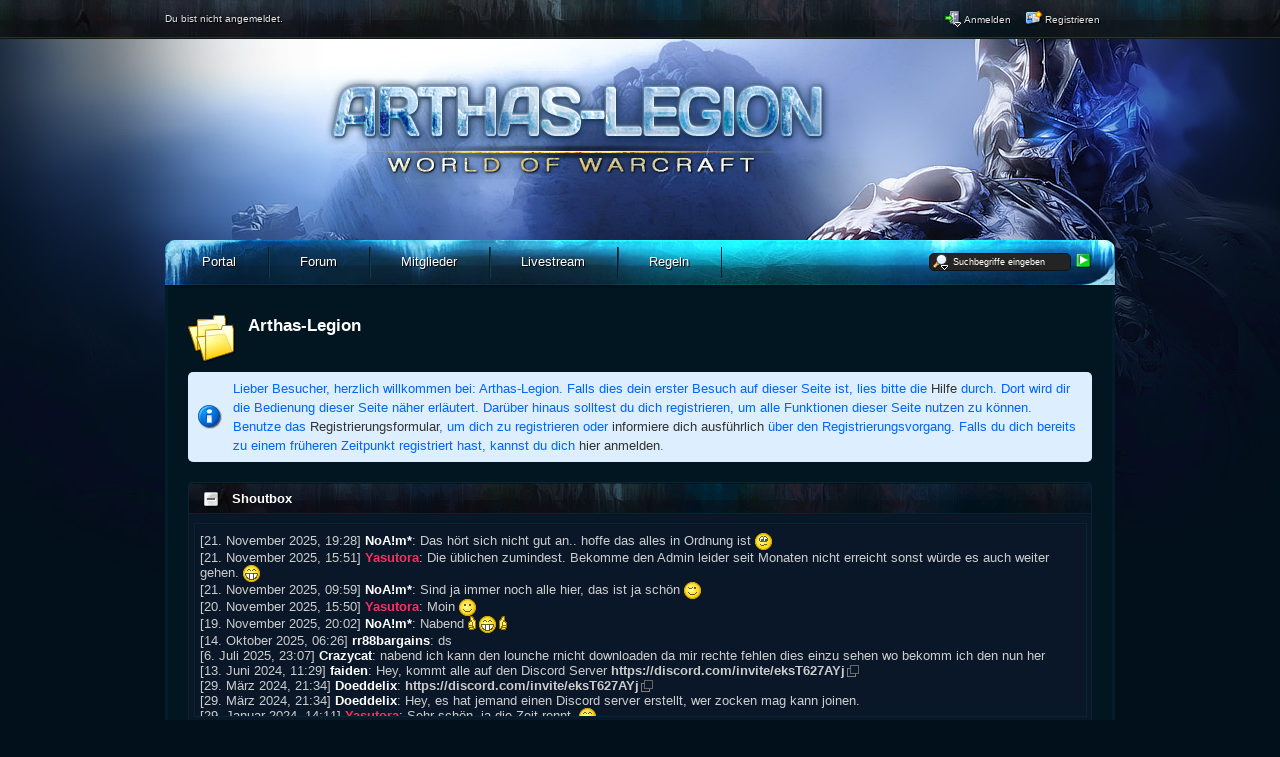

--- FILE ---
content_type: text/html; charset=UTF-8
request_url: https://forum.arthas-legion.de/arthas-legion.html?s=3686e4244fcc6081022f7459d0c103e18b8e306f
body_size: 15473
content:
<?xml version="1.0" encoding="UTF-8"?>
<!DOCTYPE html PUBLIC "-//W3C//DTD XHTML 1.1//EN" "http://www.w3.org/TR/xhtml11/DTD/xhtml11.dtd">
<html xmlns="http://www.w3.org/1999/xhtml" dir="ltr" xml:lang="de"><head>
<base href="https://forum.arthas-legion.de/" />
	<title>Startseite - Arthas-Legion</title>
	
	<meta http-equiv="content-type" content="text/html; charset=UTF-8" />
<meta http-equiv="content-script-type" content="text/javascript" />
<meta http-equiv="content-style-type" content="text/css" />
<meta name="description" content="" />
<meta name="keywords" content="" />
<meta http-equiv="X-UA-Compatible" content="IE=8" />

<script type="text/javascript" src="wcf/js/3rdParty/protoaculous.1.8.2.min.js"></script>
<script type="text/javascript" src="wcf/js/default.js"></script>
<script type="text/javascript" src="wcf/js/PopupMenuList.class.js"></script>
<script type="text/javascript" src="wcf/js/AjaxRequest.class.js"></script>

<!-- wbb styles -->
<link rel="stylesheet" type="text/css" media="screen" href="https://forum.arthas-legion.de/style/burningBoard.css" />

	<!-- special styles -->
	<link rel="stylesheet" type="text/css" media="screen" href="https://forum.arthas-legion.de/style/shoutbox.css" />
<!-- dynamic styles -->
<link rel="stylesheet" type="text/css" media="screen" href="https://forum.arthas-legion.de/wcf/style/style-3.css" />

<!-- print styles -->
<link rel="stylesheet" type="text/css" media="print" href="https://forum.arthas-legion.de/wcf/style/extra/print.css" />

<!-- opera styles -->
<script type="text/javascript">
	//<![CDATA[
	if (Prototype.Browser.Opera) {
		document.write('<style type="text/css">.columnContainer { border: 0; }</style>');
	}
	//]]>
</script>

<script type="text/javascript">
	//<![CDATA[
	var SID_ARG_2ND	= '&s=d4d9938962af06c5dacaf28e05b43bccc782dfc4';
	var SECURITY_TOKEN = '1d299dbc883a7505b01d00b88c3c66397eedb78c';
	var RELATIVE_WCF_DIR = 'wcf/';
	var RELATIVE_WBB_DIR = '';
	var LANG_DELETE_CONFIRM = 'Möchtest du das Element wirklich löschen?';
	//]]>
</script>

<!-- hack styles -->
<!--[if lt IE 7]>
	<link rel="stylesheet" type="text/css" media="screen" href="https://forum.arthas-legion.de/wcf/style/extra/ie6-fix.css" />
	<style type="text/css">
					</style>
<![endif]-->

<!--[if IE 7]>
	<link rel="stylesheet" type="text/css" media="screen" href="https://forum.arthas-legion.de/wcf/style/extra/ie7-fix.css" />
	<script type="text/javascript">
		//<![CDATA[
		document.observe('dom:loaded', function() {
			if (location.hash) {
				var columnContainer = null;
				var columnContainerHeight = 0;
				$$('.columnContainer > .column').each(function(column) {
					if (columnContainer != column.up()) {
						columnContainer = column.up();
						columnContainerHeight = columnContainer.getHeight();
					}
					columnContainer.addClassName('columnContainerJS');
					column.setStyle({ 'height': columnContainerHeight + 'px' });
					columnContainer.up().setStyle({ 'height': columnContainerHeight + 1 + 'px' });
					column.removeClassName('column').addClassName('columnJS');
				});
			}
			$$('.layout-3 .second').each(function(column) {
				column.insert('<div style="float: right; font-size: 0">&nbsp;</div>');
			});
		});
		//]]>
	</script>
	<![endif]-->

<!--[if IE 8]>
	<link rel="stylesheet" type="text/css" media="screen" href="https://forum.arthas-legion.de/wcf/style/extra/ie8-fix.css" />
	<![endif]-->

<link rel="shortcut icon" href="https://forum.arthas-legion.de/wcf/icon/favicon/faviconBrown.ico" type="image/x-icon" />
	<script type="text/javascript">
		//<![CDATA[
		var ajaxRequest = new AjaxRequest();
		ajaxRequest.openGet('index.php?action=CronjobsExec'+SID_ARG_2ND);
		//]]>
	</script>
	<link rel="alternate" type="application/rss+xml" href="https://forum.arthas-legion.de/index.php?page=ThreadsFeed&amp;format=rss2" title="Themen abonnieren (RSS2)" />
	<link rel="alternate" type="application/atom+xml" href="https://forum.arthas-legion.de/index.php?page=ThreadsFeed&amp;format=atom" title="Themen abonnieren (Atom)" />
</head>
<body id="tplIndex">
	
<div id="headerContainer">
	<a id="top"></a>
	<div id="userPanel" class="userPanel">
		<div class="userPanelInner">
			<p style="display: none;" id="userAvatar">
				<img src="wcf/images/avatars/avatar-default.png" alt="" />			</p>
			<p id="userNote">
				Du bist nicht angemeldet.			</p>
			<div id="userMenu">
				<ul>
											<li id="userMenuLogin" class="options"><a href="https://forum.arthas-legion.de/index.php?form=UserLogin&amp;s=d4d9938962af06c5dacaf28e05b43bccc782dfc4" id="loginButton"><img src="wcf/icon/loginS.png" alt="" id="loginButtonImage" /> <span>Anmelden</span></a></li>

						<li id="userMenuRegistration"><a href="https://forum.arthas-legion.de/index.php?page=Register&amp;s=d4d9938962af06c5dacaf28e05b43bccc782dfc4"><img src="wcf/icon/registerS.png" alt="" /> <span>Registrieren</span></a></li>
						
															</ul>
			</div>
		</div>
	</div>

			<script type="text/javascript">
			//<![CDATA[
			document.observe("dom:loaded", function() {
				var loginFormVisible = false;

				var loginBox = $('quickLoginBox');
				var loginButton = $('loginButton');

				if (loginButton && loginBox) {
					function showLoginForm(evt) {
						if (loginBox.hasClassName('hidden')) {
							loginBox.setStyle('display: none');
							loginBox.removeClassName('hidden');
						}

						var top = (loginButton.cumulativeOffset()[1] + loginButton.getHeight() + 5);
						var left = loginButton.cumulativeOffset()[0] > $$('body')[0].getWidth()/2 ? loginButton.cumulativeOffset()[0] - loginBox.getWidth() + loginButton.getWidth() : loginButton.cumulativeOffset()[0];
						loginBox.setStyle('left: ' + left + 'px; top: ' + top + 'px;');
						if (loginBox.visible()) {
							new Effect.Parallel([
								new Effect.BlindUp(loginBox),
								new Effect.Fade(loginBox)
							], { duration: 0.3 });
							loginFormVisible = false;
						}
						else {
							new Effect.Parallel([
								new Effect.BlindDown(loginBox),
								new Effect.Appear(loginBox)
							], { duration: 0.3 });
							loginFormVisible = true;
						}
						evt.stop();
					}

					loginButton.observe('click', showLoginForm);
					loginButton.observe('dblclick', function() { document.location.href = fixURL('index.php?form=UserLogin&s=d4d9938962af06c5dacaf28e05b43bccc782dfc4'); });

					document.getElementById('quickLoginUsername').onfocus = function() { if (this.value == 'Benutzername') this.value=''; };
					document.getElementById('quickLoginUsername').onblur = function() { if (this.value == '') this.value = 'Benutzername'; };
					$('loginButtonImage').src = $('loginButtonImage').src.gsub('loginS.png', 'loginOptionsS.png');
				}
			});
			//]]>
		</script>
	
	<div id="header">

		

																			
		<div id="search">
			<form method="post" action="index.php?form=Search">

				<div class="searchContainer">
					<input type="text" tabindex="5" id="searchInput" class="inputText" name="q" value="Suchbegriffe eingeben" />
					<input type="image" tabindex="6" id="searchSubmit" class="searchSubmit inputImage" src="wcf/icon/searchSubmitS.png" alt="Absenden" />
					<input type="hidden" name="s" value="d4d9938962af06c5dacaf28e05b43bccc782dfc4" />					<input type="hidden" name="types[]" value="post" />
					<script type="text/javascript">
						//<![CDATA[
						document.getElementById('searchInput').setAttribute('autocomplete', 'off');
						document.getElementById('searchInput').onfocus = function() { if (this.value == 'Suchbegriffe eingeben') this.value=''; };
						document.getElementById('searchInput').onblur = function() { if (this.value == '') this.value = 'Suchbegriffe eingeben'; };
						document.getElementById('searchSubmit').ondblclick = function() { window.location = fixURL('index.php?form=Search&s=d4d9938962af06c5dacaf28e05b43bccc782dfc4'); };
													popupMenuList.register("searchInput");
							document.getElementById('searchInput').className += " searchOptions";
												//]]>
					</script>
											<div class="searchInputMenu">
							<div class="hidden" id="searchInputMenu">
								<div class="pageMenu smallFont">
									<ul>
														<li><a href="https://forum.arthas-legion.de/index.php?form=Search&amp;action=unread&amp;s=d4d9938962af06c5dacaf28e05b43bccc782dfc4">Ungelesene Beiträge</a></li>
				<li><a href="https://forum.arthas-legion.de/index.php?form=Search&amp;action=unreplied&amp;s=d4d9938962af06c5dacaf28e05b43bccc782dfc4">Unbeantwortete Themen</a></li>
				<li><a href="https://forum.arthas-legion.de/index.php?form=Search&amp;action=24h&amp;s=d4d9938962af06c5dacaf28e05b43bccc782dfc4">Themen der letzten 24 Stunden</a></li>
																	<li><a href="https://forum.arthas-legion.de/index.php?form=Search&amp;s=d4d9938962af06c5dacaf28e05b43bccc782dfc4">Erweiterte Suche</a></li>									</ul>
								</div>
							</div>
						</div>
					
											<noscript>
							<p><a href="https://forum.arthas-legion.de/index.php?form=Search&amp;s=d4d9938962af06c5dacaf28e05b43bccc782dfc4">Erweiterte Suche</a></p>
						</noscript>
									</div>
			</form>
		</div>
		<div id="logo">
			<div class="logoInner">
				<h1 class="pageTitle"><a href="https://forum.arthas-legion.de/arthas-legion.html?s=d4d9938962af06c5dacaf28e05b43bccc782dfc4">Arthas-Legion</a></h1>
									<a href="https://forum.arthas-legion.de/arthas-legion.html?s=d4d9938962af06c5dacaf28e05b43bccc782dfc4" class="pageLogo">
						<img src="wcf/images/silvermoon2/logo.png" title="Arthas-Legion" alt="" />
					</a>
							</div>
		</div>
	</div>

	
	<div id="mainMenu" class="mainMenu">
		<div class="mainMenuInner"><ul><li id="mainMenuItem8" class="first"><a href="http://arthas-legion.de" title="Portal"><span>Portal</span></a></li><li id="mainMenuItem3" class="active"><a href="https://forum.arthas-legion.de/arthas-legion.html?s=d4d9938962af06c5dacaf28e05b43bccc782dfc4" title="Forum"><img src="icon/indexM.png" alt="" /> <span>Forum</span></a></li><li id="mainMenuItem17"><a href="https://forum.arthas-legion.de/index.php?page=MembersList&amp;s=d4d9938962af06c5dacaf28e05b43bccc782dfc4" title="Mitglieder"><span>Mitglieder</span></a></li><li id="mainMenuItem9"><a href="http://arthas-legion.de/page/streaming" title="Livestream"><span>Livestream</span></a></li><li id="mainMenuItem10" class="last"><a href="/board1-projekt/board5-regeln/?s=d4d9938962af06c5dacaf28e05b43bccc782dfc4" title="Regeln"><span>Regeln</span></a></li></ul>
		</div>
	</div>

</div>
<div id="mainContainer">

<div id="main">
	
	<div class="mainHeadline">
		<img src="icon/indexL.png" alt="" ondblclick="document.location.href=fixURL('index.php?action=BoardMarkAllAsRead&amp;t=1d299dbc883a7505b01d00b88c3c66397eedb78c&amp;s=d4d9938962af06c5dacaf28e05b43bccc782dfc4')" title="Alle Foren als gelesen markieren" />
		<div class="headlineContainer">
			<h2>Arthas-Legion</h2>
			<p></p>
		</div>
	</div>
	
		
		<p class="info">Lieber Besucher, herzlich willkommen bei: Arthas-Legion.
Falls dies dein erster Besuch auf dieser Seite ist, lies bitte die <a href="https://forum.arthas-legion.de/index.php?page=Help&amp;s=d4d9938962af06c5dacaf28e05b43bccc782dfc4">Hilfe</a> durch. Dort wird dir die Bedienung dieser Seite näher erläutert.
Darüber hinaus solltest du dich registrieren, um alle Funktionen dieser Seite nutzen zu können.
Benutze das <a href="https://forum.arthas-legion.de/index.php?page=Register&amp;s=d4d9938962af06c5dacaf28e05b43bccc782dfc4">Registrierungsformular</a>, um dich zu registrieren oder <a href="https://forum.arthas-legion.de/index.php?page=Help&amp;item=user.login&amp;s=d4d9938962af06c5dacaf28e05b43bccc782dfc4">informiere dich ausführlich</a> über den Registrierungsvorgang.
Falls du dich bereits zu einem früheren Zeitpunkt registriert hast, kannst du dich <a href="https://forum.arthas-legion.de/index.php?form=UserLogin&amp;s=d4d9938962af06c5dacaf28e05b43bccc782dfc4">hier anmelden</a>.</p>
			
	<div class="border titleBarPanel">
	<div class="containerHead">
		<div class="containerIcon">
			<a onclick="openList('shoutboxBoxStatus', { save: true })"><img src="wcf/icon/minusS.png" id="shoutboxBoxStatusImage" alt="" /></a>
		</div>
		<div class="containerContent">
			<h3>Shoutbox</h3>
		</div>
	</div>
</div>
<div class="border borderMarginRemove infoBox" id="shoutboxBoxStatus">
	<div class="container-1">
		<script type="text/javascript" src="wcf/js/Shoutbox.class.js"></script>
		<script type="text/javascript">
		//<![CDATA[
			var shoutboxEntries = new Hash();
							shoutboxEntries.set(2414, {
					userID: 61877,
					username: 'Doeddelix',
					time: '17. Dezember 2023, 17:11',
					message: 'Hat sich der Admin denn schon gemeldet?',
					isDeletable: 0				});
							shoutboxEntries.set(2415, {
					userID: 2212,
					username: '<font color="#FE2E64">Yasutora<\/font>',
					time: '17. Dezember 2023, 22:26',
					message: 'Ich kann Ihm leider auf Grund gewissen Umständen nur auf eher unkonventioneller Art und Weise schreiben, deswegen werden wir wohl warten müssen, bis sich dieser hier im Forum einmal einloggt.',
					isDeletable: 0				});
							shoutboxEntries.set(2416, {
					userID: 2212,
					username: '<font color="#FE2E64">Yasutora<\/font>',
					time: '17. Dezember 2023, 22:27',
					message: 'Ich kann leider nicht sagen, wann das sein wird aber man wird es sehen. Freut mich, dass du noch interesse hast. <img src="wcf\/images\/smilies\/smile.png" alt=":)" \/>',
					isDeletable: 0				});
							shoutboxEntries.set(2417, {
					userID: 62172,
					username: 'faiden',
					time: '18. Dezember 2023, 22:24',
					message: 'Guten Abend',
					isDeletable: 0				});
							shoutboxEntries.set(2418, {
					userID: 13,
					username: '<font color="red"><strong>Andorell<\/strong><\/font>',
					time: '21. Dezember 2023, 19:23',
					message: 'Server laufen wieder, viel Spaß',
					isDeletable: 0				});
							shoutboxEntries.set(2419, {
					userID: 61877,
					username: 'Doeddelix',
					time: '26. Dezember 2023, 19:52',
					message: 'Frohe Weihnachten, ich bin oft hier auch wenn keine Spieler mehr hier sind',
					isDeletable: 0				});
							shoutboxEntries.set(2420, {
					userID: 61877,
					username: 'Doeddelix',
					time: '26. Dezember 2023, 19:52',
					message: 'Würde mich trotzdem freuen wenn man den ein oder anderen hier auf dem Server mal sieht und man zusammen zocken kann',
					isDeletable: 0				});
							shoutboxEntries.set(2421, {
					userID: 2212,
					username: '<font color="#FE2E64">Yasutora<\/font>',
					time: '27. Dezember 2023, 22:44',
					message: 'Hoffe du hattest schöne Feiertage. Ich bin aktuell eher an der Entwicklung beschäftigt als am Spielen. <img src="wcf\/images\/smilies\/smile.png" alt=":)" \/>',
					isDeletable: 0				});
							shoutboxEntries.set(2422, {
					userID: 61877,
					username: 'Doeddelix',
					time: '28. Januar 2024, 20:01',
					message: 'Ja das hatte ich, auch wenn jetzt wieder fast der komplette Januar geschafft ist <img src="wcf\/images\/smilies\/biggrin.png" alt=":D" \/>',
					isDeletable: 0				});
							shoutboxEntries.set(2423, {
					userID: 2212,
					username: '<font color="#FE2E64">Yasutora<\/font>',
					time: '29. Januar 2024, 14:11',
					message: 'Sehr schön, ja die Zeit rennt. <img src="wcf\/images\/smilies\/biggrin.png" alt=":D" \/>',
					isDeletable: 0				});
							shoutboxEntries.set(2424, {
					userID: 61877,
					username: 'Doeddelix',
					time: '29. März 2024, 21:34',
					message: 'Hey, es hat jemand einen Discord server erstellt, wer zocken mag kann joinen.',
					isDeletable: 0				});
							shoutboxEntries.set(2425, {
					userID: 61877,
					username: 'Doeddelix',
					time: '29. März 2024, 21:34',
					message: '<a href="https:\/\/discord.com\/invite\/eksT627AYj" class="externalURL">https:\/\/discord.com\/invite\/eksT627AYj<\/a>',
					isDeletable: 0				});
							shoutboxEntries.set(2426, {
					userID: 62172,
					username: 'faiden',
					time: '13. Juni 2024, 11:29',
					message: 'Hey, kommt alle auf den Discord Server <a href="https:\/\/discord.com\/invite\/eksT627AYj" class="externalURL">https:\/\/discord.com\/invite\/eksT627AYj<\/a>',
					isDeletable: 0				});
							shoutboxEntries.set(2427, {
					userID: 62261,
					username: 'Crazycat',
					time: '6. Juli 2025, 23:07',
					message: 'nabend ich kann den lounche rnicht downloaden da mir rechte fehlen dies einzu sehen wo bekomm ich den nun her',
					isDeletable: 0				});
							shoutboxEntries.set(2428, {
					userID: 62413,
					username: 'rr88bargains',
					time: '14. Oktober 2025, 06:26',
					message: 'ds',
					isDeletable: 0				});
							shoutboxEntries.set(2429, {
					userID: 4168,
					username: 'NoA!m*',
					time: '19. November 2025, 20:02',
					message: 'Nabend  <img src="wcf\/images\/smilies\/thumbsup.png" alt=":thumbsup:" \/>',
					isDeletable: 0				});
							shoutboxEntries.set(2430, {
					userID: 2212,
					username: '<font color="#FE2E64">Yasutora<\/font>',
					time: '20. November 2025, 15:50',
					message: 'Moin  <img src="wcf\/images\/smilies\/smile.png" alt=":)" \/>',
					isDeletable: 0				});
							shoutboxEntries.set(2431, {
					userID: 4168,
					username: 'NoA!m*',
					time: '21. November 2025, 09:59',
					message: 'Sind ja immer noch alle hier, das ist ja schön  <img src="wcf\/images\/smilies\/wink.png" alt=";)" \/>',
					isDeletable: 0				});
							shoutboxEntries.set(2432, {
					userID: 2212,
					username: '<font color="#FE2E64">Yasutora<\/font>',
					time: '21. November 2025, 15:51',
					message: 'Die üblichen zumindest. Bekomme den Admin leider seit Monaten nicht erreicht sonst würde es auch weiter gehen. <img src="wcf\/images\/smilies\/biggrin.png" alt=":D" \/>',
					isDeletable: 0				});
							shoutboxEntries.set(2433, {
					userID: 4168,
					username: 'NoA!m*',
					time: '21. November 2025, 19:28',
					message: 'Das hört sich nicht gut an.. hoffe das alles in Ordnung ist  <img src="wcf\/images\/smilies\/unsure.png" alt=":S" \/>',
					isDeletable: 0				});
			
			// init
			onloadEvents.push(function() {
				shoutbox = new Shoutbox('shoutbox', shoutboxEntries, 1768940814, {
					langDeleteEntry:	'Eintrag löschen',
					langDeleteEntrySure:	'Willst du diesen Eintrag wirklich löschen?',
					imgDeleteEntrySrc:	'wcf/icon/deleteS.png',
					entryReloadInterval: 	10,
					entrySortOrder: 	'DESC',
					unneededUpdateLimit:	5				});
			});
		//]]>
		</script>
		<div class="border infoBox">
			<div class="container-1" id="shoutboxContent">
													<p id="shoutboxEntry2433"><span class="light">[21. November 2025, 19:28]</span> <a href="https://forum.arthas-legion.de/index.php?page=User&userID=4168&amp;s=d4d9938962af06c5dacaf28e05b43bccc782dfc4">NoA!m*</a>: Das hört sich nicht gut an.. hoffe das alles in Ordnung ist  <img src="wcf/images/smilies/unsure.png" alt=":S" /></p>
									<p id="shoutboxEntry2432"><span class="light">[21. November 2025, 15:51]</span> <a href="https://forum.arthas-legion.de/index.php?page=User&userID=2212&amp;s=d4d9938962af06c5dacaf28e05b43bccc782dfc4"><font color="#FE2E64">Yasutora</font></a>: Die üblichen zumindest. Bekomme den Admin leider seit Monaten nicht erreicht sonst würde es auch weiter gehen. <img src="wcf/images/smilies/biggrin.png" alt=":D" /></p>
									<p id="shoutboxEntry2431"><span class="light">[21. November 2025, 09:59]</span> <a href="https://forum.arthas-legion.de/index.php?page=User&userID=4168&amp;s=d4d9938962af06c5dacaf28e05b43bccc782dfc4">NoA!m*</a>: Sind ja immer noch alle hier, das ist ja schön  <img src="wcf/images/smilies/wink.png" alt=";)" /></p>
									<p id="shoutboxEntry2430"><span class="light">[20. November 2025, 15:50]</span> <a href="https://forum.arthas-legion.de/index.php?page=User&userID=2212&amp;s=d4d9938962af06c5dacaf28e05b43bccc782dfc4"><font color="#FE2E64">Yasutora</font></a>: Moin  <img src="wcf/images/smilies/smile.png" alt=":)" /></p>
									<p id="shoutboxEntry2429"><span class="light">[19. November 2025, 20:02]</span> <a href="https://forum.arthas-legion.de/index.php?page=User&userID=4168&amp;s=d4d9938962af06c5dacaf28e05b43bccc782dfc4">NoA!m*</a>: Nabend  <img src="wcf/images/smilies/thumbsup.png" alt=":thumbsup:" /></p>
									<p id="shoutboxEntry2428"><span class="light">[14. Oktober 2025, 06:26]</span> <a href="https://forum.arthas-legion.de/index.php?page=User&userID=62413&amp;s=d4d9938962af06c5dacaf28e05b43bccc782dfc4">rr88bargains</a>: ds</p>
									<p id="shoutboxEntry2427"><span class="light">[6. Juli 2025, 23:07]</span> <a href="https://forum.arthas-legion.de/index.php?page=User&userID=62261&amp;s=d4d9938962af06c5dacaf28e05b43bccc782dfc4">Crazycat</a>: nabend ich kann den lounche rnicht downloaden da mir rechte fehlen dies einzu sehen wo bekomm ich den nun her</p>
									<p id="shoutboxEntry2426"><span class="light">[13. Juni 2024, 11:29]</span> <a href="https://forum.arthas-legion.de/index.php?page=User&userID=62172&amp;s=d4d9938962af06c5dacaf28e05b43bccc782dfc4">faiden</a>: Hey, kommt alle auf den Discord Server <a href="https://discord.com/invite/eksT627AYj" class="externalURL">https://discord.com/invite/eksT627AYj</a></p>
									<p id="shoutboxEntry2425"><span class="light">[29. März 2024, 21:34]</span> <a href="https://forum.arthas-legion.de/index.php?page=User&userID=61877&amp;s=d4d9938962af06c5dacaf28e05b43bccc782dfc4">Doeddelix</a>: <a href="https://discord.com/invite/eksT627AYj" class="externalURL">https://discord.com/invite/eksT627AYj</a></p>
									<p id="shoutboxEntry2424"><span class="light">[29. März 2024, 21:34]</span> <a href="https://forum.arthas-legion.de/index.php?page=User&userID=61877&amp;s=d4d9938962af06c5dacaf28e05b43bccc782dfc4">Doeddelix</a>: Hey, es hat jemand einen Discord server erstellt, wer zocken mag kann joinen.</p>
									<p id="shoutboxEntry2423"><span class="light">[29. Januar 2024, 14:11]</span> <a href="https://forum.arthas-legion.de/index.php?page=User&userID=2212&amp;s=d4d9938962af06c5dacaf28e05b43bccc782dfc4"><font color="#FE2E64">Yasutora</font></a>: Sehr schön, ja die Zeit rennt. <img src="wcf/images/smilies/biggrin.png" alt=":D" /></p>
									<p id="shoutboxEntry2422"><span class="light">[28. Januar 2024, 20:01]</span> <a href="https://forum.arthas-legion.de/index.php?page=User&userID=61877&amp;s=d4d9938962af06c5dacaf28e05b43bccc782dfc4">Doeddelix</a>: Ja das hatte ich, auch wenn jetzt wieder fast der komplette Januar geschafft ist <img src="wcf/images/smilies/biggrin.png" alt=":D" /></p>
									<p id="shoutboxEntry2421"><span class="light">[27. Dezember 2023, 22:44]</span> <a href="https://forum.arthas-legion.de/index.php?page=User&userID=2212&amp;s=d4d9938962af06c5dacaf28e05b43bccc782dfc4"><font color="#FE2E64">Yasutora</font></a>: Hoffe du hattest schöne Feiertage. Ich bin aktuell eher an der Entwicklung beschäftigt als am Spielen. <img src="wcf/images/smilies/smile.png" alt=":)" /></p>
									<p id="shoutboxEntry2420"><span class="light">[26. Dezember 2023, 19:52]</span> <a href="https://forum.arthas-legion.de/index.php?page=User&userID=61877&amp;s=d4d9938962af06c5dacaf28e05b43bccc782dfc4">Doeddelix</a>: Würde mich trotzdem freuen wenn man den ein oder anderen hier auf dem Server mal sieht und man zusammen zocken kann</p>
									<p id="shoutboxEntry2419"><span class="light">[26. Dezember 2023, 19:52]</span> <a href="https://forum.arthas-legion.de/index.php?page=User&userID=61877&amp;s=d4d9938962af06c5dacaf28e05b43bccc782dfc4">Doeddelix</a>: Frohe Weihnachten, ich bin oft hier auch wenn keine Spieler mehr hier sind</p>
									<p id="shoutboxEntry2418"><span class="light">[21. Dezember 2023, 19:23]</span> <a href="https://forum.arthas-legion.de/index.php?page=User&userID=13&amp;s=d4d9938962af06c5dacaf28e05b43bccc782dfc4"><font color="red"><strong>Andorell</strong></font></a>: Server laufen wieder, viel Spaß</p>
									<p id="shoutboxEntry2417"><span class="light">[18. Dezember 2023, 22:24]</span> <a href="https://forum.arthas-legion.de/index.php?page=User&userID=62172&amp;s=d4d9938962af06c5dacaf28e05b43bccc782dfc4">faiden</a>: Guten Abend</p>
									<p id="shoutboxEntry2416"><span class="light">[17. Dezember 2023, 22:27]</span> <a href="https://forum.arthas-legion.de/index.php?page=User&userID=2212&amp;s=d4d9938962af06c5dacaf28e05b43bccc782dfc4"><font color="#FE2E64">Yasutora</font></a>: Ich kann leider nicht sagen, wann das sein wird aber man wird es sehen. Freut mich, dass du noch interesse hast. <img src="wcf/images/smilies/smile.png" alt=":)" /></p>
									<p id="shoutboxEntry2415"><span class="light">[17. Dezember 2023, 22:26]</span> <a href="https://forum.arthas-legion.de/index.php?page=User&userID=2212&amp;s=d4d9938962af06c5dacaf28e05b43bccc782dfc4"><font color="#FE2E64">Yasutora</font></a>: Ich kann Ihm leider auf Grund gewissen Umständen nur auf eher unkonventioneller Art und Weise schreiben, deswegen werden wir wohl warten müssen, bis sich dieser hier im Forum einmal einloggt.</p>
									<p id="shoutboxEntry2414"><span class="light">[17. Dezember 2023, 17:11]</span> <a href="https://forum.arthas-legion.de/index.php?page=User&userID=61877&amp;s=d4d9938962af06c5dacaf28e05b43bccc782dfc4">Doeddelix</a>: Hat sich der Admin denn schon gemeldet?</p>
							</div>
		</div>
			</div>
</div>
<script type="text/javascript">
	//<![CDATA[
	initList('shoutboxBoxStatus', 1);
	//]]>
</script>	<div class="top5box">
		<div class="border titleBarPanel">
		        <div class="containerHead">
		                <div class="containerIcon">
		                        <a href="javascript: void(0)" onclick="openList('top5', { save:true })"><img src="wcf/icon/minusS.png" id="top5Image" alt="" /></a>
		                </div>
		                <div class="containerContent">
		                        <img src="icon/postS.png" alt="" /> Die letzten 5 Beiträge
		                </div>
		        </div>
	           
			<div id="top5">
													<table class="tableList">                			                                                        	
						<tbody>
																						<tr class="container-1 normalFont">				
									<td class="columnTop5Board" style="width:30%;">
										<img src="icon/boardS.png" alt="" />
										<a href="https://forum.arthas-legion.de/board1-projekt/board2-news/?s=d4d9938962af06c5dacaf28e05b43bccc782dfc4"><span>News</span></a> &raquo;
									</td>                        
									<td class="columnTop5Topic" style="width:45%;">
										<span style="float: right;">
																																											</span>
										<span class="columnTop5TopicTitle">
																							<img src="icon/threadS.png" alt="" />
																																	<a  id="top5href2451" href="https://forum.arthas-legion.de/board1-projekt/board2-news/2451-der-phönix-der-aus-der-asche-aufersteht/first-new-post.html?s=d4d9938962af06c5dacaf28e05b43bccc782dfc4">
												<span>
																											Der Phönix der aus der Asche...																									</span>
											</a>
										</span>
									</td>										
									<td class="columnTop5LastPost" style="width:25%;">						
										<div class="containerIconSmall">
											<a href="https://forum.arthas-legion.de/board1-projekt/board2-news/2451-der-phönix-der-aus-der-asche-aufersteht/last-post.html?s=d4d9938962af06c5dacaf28e05b43bccc782dfc4"><img src="icon/goToLastPostS.png" alt="" title="Zum letzten Beitrag dieses Themas springen" /></a>
										</div>
										<div class="containerContentSmall">
											<p class="smallFont">Von <a href="https://forum.arthas-legion.de/user/62383-rikvip1ch/?s=d4d9938962af06c5dacaf28e05b43bccc782dfc4">rikvip1ch</a> <span class="light">(30. September 2025, 16:45)</span></p>								
										</div>						
									</td>
								</tr>				
															<tr class="container-2 normalFont">				
									<td class="columnTop5Board" style="width:30%;">
										<img src="icon/boardS.png" alt="" />
										<a href="https://forum.arthas-legion.de/board1-projekt/board55-fragen-ans-team/?s=d4d9938962af06c5dacaf28e05b43bccc782dfc4"><span>Fragen ans Team</span></a> &raquo;
									</td>                        
									<td class="columnTop5Topic" style="width:45%;">
										<span style="float: right;">
																																											</span>
										<span class="columnTop5TopicTitle">
																							<img src="icon/threadS.png" alt="" />
																																	<a  id="top5href2509" href="https://forum.arthas-legion.de/board1-projekt/board55-fragen-ans-team/2509-quo-vadis-hydra-vendetta/first-new-post.html?s=d4d9938962af06c5dacaf28e05b43bccc782dfc4">
												<span>
																											Quo vadis Hydra Vendetta?																									</span>
											</a>
										</span>
									</td>										
									<td class="columnTop5LastPost" style="width:25%;">						
										<div class="containerIconSmall">
											<a href="https://forum.arthas-legion.de/board1-projekt/board55-fragen-ans-team/2509-quo-vadis-hydra-vendetta/last-post.html?s=d4d9938962af06c5dacaf28e05b43bccc782dfc4"><img src="icon/goToLastPostS.png" alt="" title="Zum letzten Beitrag dieses Themas springen" /></a>
										</div>
										<div class="containerContentSmall">
											<p class="smallFont">Von <a href="https://forum.arthas-legion.de/user/62203-nelf/?s=d4d9938962af06c5dacaf28e05b43bccc782dfc4">Nelf</a> <span class="light">(30. Januar 2025, 23:47)</span></p>								
										</div>						
									</td>
								</tr>				
															<tr class="container-1 normalFont">				
									<td class="columnTop5Board" style="width:30%;">
										<img src="icon/boardS.png" alt="" />
										<a href="https://forum.arthas-legion.de/board6-world-of-warcraft/board85-hellfire/board88-support/?s=d4d9938962af06c5dacaf28e05b43bccc782dfc4"><span>Support</span></a> &raquo;
									</td>                        
									<td class="columnTop5Topic" style="width:45%;">
										<span style="float: right;">
																																											</span>
										<span class="columnTop5TopicTitle">
																							<img src="icon/threadS.png" alt="" />
																																	<a  id="top5href2508" href="https://forum.arthas-legion.de/board6-world-of-warcraft/board85-hellfire/board88-support/2508-v8-schlüssel/first-new-post.html?s=d4d9938962af06c5dacaf28e05b43bccc782dfc4">
												<span>
																											V8 schlüssel																									</span>
											</a>
										</span>
									</td>										
									<td class="columnTop5LastPost" style="width:25%;">						
										<div class="containerIconSmall">
											<a href="https://forum.arthas-legion.de/board6-world-of-warcraft/board85-hellfire/board88-support/2508-v8-schlüssel/last-post.html?s=d4d9938962af06c5dacaf28e05b43bccc782dfc4"><img src="icon/goToLastPostS.png" alt="" title="Zum letzten Beitrag dieses Themas springen" /></a>
										</div>
										<div class="containerContentSmall">
											<p class="smallFont">Von <a href="https://forum.arthas-legion.de/user/62163-tworeaperz/?s=d4d9938962af06c5dacaf28e05b43bccc782dfc4">TwoReaperz</a> <span class="light">(14. Dezember 2022, 10:36)</span></p>								
										</div>						
									</td>
								</tr>				
															<tr class="container-2 normalFont">				
									<td class="columnTop5Board" style="width:30%;">
										<img src="icon/boardS.png" alt="" />
										<a href="https://forum.arthas-legion.de/board1-projekt/board55-fragen-ans-team/?s=d4d9938962af06c5dacaf28e05b43bccc782dfc4"><span>Fragen ans Team</span></a> &raquo;
									</td>                        
									<td class="columnTop5Topic" style="width:45%;">
										<span style="float: right;">
																																											</span>
										<span class="columnTop5TopicTitle">
																							<img src="icon/threadS.png" alt="" />
																																	<a  id="top5href2507" href="https://forum.arthas-legion.de/board1-projekt/board55-fragen-ans-team/2507-frage-ans-team/first-new-post.html?s=d4d9938962af06c5dacaf28e05b43bccc782dfc4">
												<span>
																											Frage ans Team!																									</span>
											</a>
										</span>
									</td>										
									<td class="columnTop5LastPost" style="width:25%;">						
										<div class="containerIconSmall">
											<a href="https://forum.arthas-legion.de/board1-projekt/board55-fragen-ans-team/2507-frage-ans-team/last-post.html?s=d4d9938962af06c5dacaf28e05b43bccc782dfc4"><img src="icon/goToLastPostS.png" alt="" title="Zum letzten Beitrag dieses Themas springen" /></a>
										</div>
										<div class="containerContentSmall">
											<p class="smallFont">Von <a href="https://forum.arthas-legion.de/user/62163-tworeaperz/?s=d4d9938962af06c5dacaf28e05b43bccc782dfc4">TwoReaperz</a> <span class="light">(13. Dezember 2022, 09:46)</span></p>								
										</div>						
									</td>
								</tr>				
															<tr class="container-1 normalFont">				
									<td class="columnTop5Board" style="width:30%;">
										<img src="icon/boardS.png" alt="" />
										<a href="https://forum.arthas-legion.de/board6-world-of-warcraft/board43-hydra-vendetta/board60-support/?s=d4d9938962af06c5dacaf28e05b43bccc782dfc4"><span>Support</span></a> &raquo;
									</td>                        
									<td class="columnTop5Topic" style="width:45%;">
										<span style="float: right;">
																																											</span>
										<span class="columnTop5TopicTitle">
																							<img src="icon/threadS.png" alt="" />
																																	<a  id="top5href2506" href="https://forum.arthas-legion.de/board6-world-of-warcraft/board43-hydra-vendetta/board60-support/2506-probleme-mit-der-v-instanz/first-new-post.html?s=d4d9938962af06c5dacaf28e05b43bccc782dfc4">
												<span>
																											Probleme mit der V/ Instanz																									</span>
											</a>
										</span>
									</td>										
									<td class="columnTop5LastPost" style="width:25%;">						
										<div class="containerIconSmall">
											<a href="https://forum.arthas-legion.de/board6-world-of-warcraft/board43-hydra-vendetta/board60-support/2506-probleme-mit-der-v-instanz/last-post.html?s=d4d9938962af06c5dacaf28e05b43bccc782dfc4"><img src="icon/goToLastPostS.png" alt="" title="Zum letzten Beitrag dieses Themas springen" /></a>
										</div>
										<div class="containerContentSmall">
											<p class="smallFont">Von <a href="https://forum.arthas-legion.de/user/61877-doeddelix/?s=d4d9938962af06c5dacaf28e05b43bccc782dfc4">Doeddelix</a> <span class="light">(28. November 2021, 15:53)</span></p>								
										</div>						
									</td>
								</tr>				
													</tbody>
					</table>
									<div class="top5 container-2">
		<form method="post" action="index.php?form=UserLogin">
			<div>
				<div style="text-align:center; padding:6px;">
					<span class="normalFont" style="text-align:left;">Anmelden: </span>
					<input type="text" class="inputText" style="width:150px !important" id="TopXLoginUsername" name="loginUsername" value="" title="Benutzername" />
					<input type="password" class="inputText" id="TopXLoginPassword" style="width:150px !important" name="loginPassword" value="" title="Kennwort" />
					<input type="hidden" name="url" value="/index.php?page=Index&amp;s=3686e4244fcc6081022f7459d0c103e18b8e306f" />					<input type="hidden" id="TopXLoginUseCookies" name="useCookies" value="1" />
					<input type="submit" accesskey="s" value="Absenden" />
					<input type="hidden" name="s" value="d4d9938962af06c5dacaf28e05b43bccc782dfc4" />				</div>
			</div>
		</form>
	</div>
			</div>
			<script type="text/javascript">
		                //<![CDATA[
		                initList('top5', 1);
				$$('.columnTop5TopicTitle').each(function (element) {
					element.down('img').observe('dblclick', function (event) {
						var element = Event.element(event);
						var threadID = element.id.gsub('top5Icon', '');
						new Ajax.Request('index.php?action=ThreadMarkAsRead&ajax=1&threadID='+threadID+'&t='+SECURITY_TOKEN, {
							onSuccess: function () {
								$('top5Icon'+threadID).writeAttribute({ 'src': 'icon/threadS.png' });
								$('top5href'+threadID).removeClassName('new');
							}
						});
					});
				});
		                //]]>
		        </script>
	        </div>     
	</div>
	
		<script type="text/javascript" src="js/BoardMarkAsRead.class.js"></script>
	<script type="text/javascript">
		//<![CDATA[
		var boards = new Hash();
		document.observe("dom:loaded", function() {
			new BoardMarkAsRead(boards);
		});
	//]]>
	</script>
	
		<ul id="boardlist">
					
																											
							
								<li class="category border">
					<div class="containerHead boardlistInner board1">
						<div class="boardlistTitle">
							<div class="containerIcon">
																																			<a href="https://forum.arthas-legion.de/arthas-legion.html?s=d4d9938962af06c5dacaf28e05b43bccc782dfc4&amp;closeCategory=1&amp;s=d4d9938962af06c5dacaf28e05b43bccc782dfc4#boardLink1" rel="nofollow" onclick="return !openList('category1', { save: true, openTitle: 'Kategorie: &raquo;Projekt&laquo; öffnen', closeTitle: 'Kategorie: &raquo;Projekt&laquo; schließen' })"><img id="category1Image" src="wcf/icon/minusS.png" alt="" title="Kategorie: &raquo;Projekt&laquo; schließen" /></a>
															</div>
							<div class="containerContent">
								<h3 class="boardTitle">									<a id="boardLink1" href="https://forum.arthas-legion.de/board1-projekt/?s=d4d9938962af06c5dacaf28e05b43bccc782dfc4">Projekt</a>
								</h3>																
																
															</div>
						</div>
					</div>
						
						
			<ul id="category1">								
																												

				<li>
					<div class="boardlistInner container-1 board2">
						<div class="boardlistTitle boardlistCols-3">
							<div class="containerIcon">
								<img id="boardIcon2" src="icon/boardM.png" alt="" />
							</div>
							
							<div class="containerContent">
								<h4 class="boardTitle">									<a id="boardLink2" href="https://forum.arthas-legion.de/board1-projekt/board2-news/?s=d4d9938962af06c5dacaf28e05b43bccc782dfc4">News</a>
								</h4>																
																	<p class="boardlistDescription">
										Alle Neuigkeiten rund um Arthas-Legion									</p>
																
																
																	<p class="boardlistUsersOnline">
										<img src="wcf/icon/usersS.png" alt="" />
																															 9 Besucher
																			</p>
																
																
															</div>
						</div>
						
													<div class="boardlistLastPost">								
								<div class="containerIconSmall"><a href="https://forum.arthas-legion.de/board1-projekt/board2-news/2451-der-phönix-der-aus-der-asche-aufersteht/first-new-post.html?s=d4d9938962af06c5dacaf28e05b43bccc782dfc4"><img src="icon/goToFirstNewPostS.png" alt="" title="Zum ersten neuen Beitrag springen" /></a></div>
								<div class="containerContentSmall">
									<p>
										<span class="prefix"><strong></strong></span>
										<a href="https://forum.arthas-legion.de/board1-projekt/board2-news/2451-der-phönix-der-aus-der-asche-aufersteht/first-new-post.html?s=d4d9938962af06c5dacaf28e05b43bccc782dfc4">Der Phönix der aus der Asche aufersteht !</a>
									</p>
									<p>Von
																					<a href="https://forum.arthas-legion.de/user/62383-rikvip1ch/?s=d4d9938962af06c5dacaf28e05b43bccc782dfc4">rikvip1ch</a>
																				<span class="light">(30. September 2025, 16:45)</span>
									</p>
								</div>
							</div>
												
													<div class="boardlistStats">
								<dl>
									<dt>Themen</dt>
									<dd>14</dd>
									<dt>Beiträge</dt>
									<dd>46</dd>
								</dl>
							</div>
												<!--[if IE 7]><span> </span><![endif]-->
					</div>
						
						
						
			</li>								
																												

				<li>
					<div class="boardlistInner container-2 board4">
						<div class="boardlistTitle boardlistCols-3">
							<div class="containerIcon">
								<img id="boardIcon3" src="icon/boardM.png" alt="" />
							</div>
							
							<div class="containerContent">
								<h4 class="boardTitle">									<a id="boardLink3" href="https://forum.arthas-legion.de/board1-projekt/board4-changelog/?s=d4d9938962af06c5dacaf28e05b43bccc782dfc4">Changelog</a>
								</h4>																
																	<p class="boardlistDescription">
										Alle aktuellen Änderungen an Server und Webseite findet ihr hier.									</p>
																
																
																	<p class="boardlistUsersOnline">
										<img src="wcf/icon/usersS.png" alt="" />
																															 1 Besucher
																			</p>
																
																
															</div>
						</div>
						
													<div class="boardlistLastPost">								
								<div class="containerIconSmall"><a href="https://forum.arthas-legion.de/board1-projekt/board4-changelog/2414-changelog-hydra-vendetta/first-new-post.html?s=d4d9938962af06c5dacaf28e05b43bccc782dfc4"><img src="icon/goToFirstNewPostS.png" alt="" title="Zum ersten neuen Beitrag springen" /></a></div>
								<div class="containerContentSmall">
									<p>
										<span class="prefix"><strong>[Hydra]</strong></span>
										<a href="https://forum.arthas-legion.de/board1-projekt/board4-changelog/2414-changelog-hydra-vendetta/first-new-post.html?s=d4d9938962af06c5dacaf28e05b43bccc782dfc4">Changelog Hydra Vendetta</a>
									</p>
									<p>Von
																					<a href="https://forum.arthas-legion.de/user/83-protect/?s=d4d9938962af06c5dacaf28e05b43bccc782dfc4">Protect</a>
																				<span class="light">(14. März 2019, 21:54)</span>
									</p>
								</div>
							</div>
												
													<div class="boardlistStats">
								<dl>
									<dt>Themen</dt>
									<dd>3</dd>
									<dt>Beiträge</dt>
									<dd>14</dd>
								</dl>
							</div>
												<!--[if IE 7]><span> </span><![endif]-->
					</div>
						
						
						
			</li>								
																												

				<li>
					<div class="boardlistInner container-1 board19">
						<div class="boardlistTitle boardlistCols-3">
							<div class="containerIcon">
								<img id="boardIcon4" src="icon/boardM.png" alt="" />
							</div>
							
							<div class="containerContent">
								<h4 class="boardTitle">									<a id="boardLink4" href="https://forum.arthas-legion.de/board1-projekt/board19-pranger/?s=d4d9938962af06c5dacaf28e05b43bccc782dfc4">Pranger</a>
								</h4>																
																	<p class="boardlistDescription">
										Die schwarzen Schafe unter den Usern haben hier ihren Platz									</p>
																
																
																
																
															</div>
						</div>
						
													<div class="boardlistLastPost">								
								<div class="containerIconSmall"><a href="https://forum.arthas-legion.de/board1-projekt/board19-pranger/2442-tgm-doodllez-und-crydevil/first-new-post.html?s=d4d9938962af06c5dacaf28e05b43bccc782dfc4"><img src="icon/goToFirstNewPostS.png" alt="" title="Zum ersten neuen Beitrag springen" /></a></div>
								<div class="containerContentSmall">
									<p>
										<span class="prefix"><strong></strong></span>
										<a href="https://forum.arthas-legion.de/board1-projekt/board19-pranger/2442-tgm-doodllez-und-crydevil/first-new-post.html?s=d4d9938962af06c5dacaf28e05b43bccc782dfc4">TGM Doodllez und Crydevil</a>
									</p>
									<p>Von
																					<a href="https://forum.arthas-legion.de/user/1072-jaana/?s=d4d9938962af06c5dacaf28e05b43bccc782dfc4">Jaana</a>
																				<span class="light">(9. Mai 2015, 13:47)</span>
									</p>
								</div>
							</div>
												
													<div class="boardlistStats">
								<dl>
									<dt>Thema</dt>
									<dd>1</dd>
									<dt>Beiträge</dt>
									<dd>2</dd>
								</dl>
							</div>
												<!--[if IE 7]><span> </span><![endif]-->
					</div>
						
						
						
			<ul id="category19">								
																												

				<li>
					<div class="boardlistInner container-2 board78">
						<div class="boardlistTitle boardlistCols-3">
							<div class="containerIcon">
								<img id="boardIcon5" src="icon/boardM.png" alt="" />
							</div>
							
							<div class="containerContent">
								<h5 class="boardTitle">									<a id="boardLink5" href="https://forum.arthas-legion.de/board1-projekt/board19-pranger/board78-anprangern/?s=d4d9938962af06c5dacaf28e05b43bccc782dfc4">Anprangern</a>
								</h5>																
																	<p class="boardlistDescription">
										Hier könnt ihr Verstöße Melden und andere Spieler an den Pranger nageln.									</p>
																
																
																
																
															</div>
						</div>
						
												
													<div class="boardlistStats">
								<dl>
									<dt>Themen</dt>
									<dd>0</dd>
									<dt>Beiträge</dt>
									<dd>0</dd>
								</dl>
							</div>
												<!--[if IE 7]><span> </span><![endif]-->
					</div>
						
						
						
			</li>			</ul></li>					
																												

				<li>
					<div class="boardlistInner container-1 board79">
						<div class="boardlistTitle boardlistCols-3">
							<div class="containerIcon">
								<img id="boardIcon6" src="icon/boardM.png" alt="" />
							</div>
							
							<div class="containerContent">
								<h4 class="boardTitle">									<a id="boardLink6" href="https://forum.arthas-legion.de/board1-projekt/board79-anleitungen/?s=d4d9938962af06c5dacaf28e05b43bccc782dfc4">Anleitungen</a>
								</h4>																
																	<p class="boardlistDescription">
										Hier alle Anleitungen um euch das Leben zu erleichtern.									</p>
																
																
																	<p class="boardlistUsersOnline">
										<img src="wcf/icon/usersS.png" alt="" />
																															 1 Besucher
																			</p>
																
																
															</div>
						</div>
						
												
													<div class="boardlistStats">
								<dl>
									<dt>Themen</dt>
									<dd>0</dd>
									<dt>Beiträge</dt>
									<dd>0</dd>
								</dl>
							</div>
												<!--[if IE 7]><span> </span><![endif]-->
					</div>
						
						
						
			</li>								
																												

				<li>
					<div class="boardlistInner container-2 board5">
						<div class="boardlistTitle boardlistCols-3">
							<div class="containerIcon">
								<img id="boardIcon7" src="icon/boardM.png" alt="" />
							</div>
							
							<div class="containerContent">
								<h4 class="boardTitle">									<a id="boardLink7" href="https://forum.arthas-legion.de/board1-projekt/board5-regeln/?s=d4d9938962af06c5dacaf28e05b43bccc782dfc4">Regeln</a>
								</h4>																
																	<p class="boardlistDescription">
										Allgemeine Regeln rund um Arthas-Legion.									</p>
																
																
																	<p class="boardlistUsersOnline">
										<img src="wcf/icon/usersS.png" alt="" />
																															 14 Besucher
																			</p>
																
																
															</div>
						</div>
						
													<div class="boardlistLastPost">								
								<div class="containerIconSmall"><a href="https://forum.arthas-legion.de/board1-projekt/board5-regeln/90-gm-regeln/first-new-post.html?s=d4d9938962af06c5dacaf28e05b43bccc782dfc4"><img src="icon/goToFirstNewPostS.png" alt="" title="Zum ersten neuen Beitrag springen" /></a></div>
								<div class="containerContentSmall">
									<p>
										<span class="prefix"><strong></strong></span>
										<a href="https://forum.arthas-legion.de/board1-projekt/board5-regeln/90-gm-regeln/first-new-post.html?s=d4d9938962af06c5dacaf28e05b43bccc782dfc4">//GM-Regeln//</a>
									</p>
									<p>Von
																					<a href="https://forum.arthas-legion.de/user/83-protect/?s=d4d9938962af06c5dacaf28e05b43bccc782dfc4">Protect</a>
																				<span class="light">(17. Februar 2013, 16:53)</span>
									</p>
								</div>
							</div>
												
													<div class="boardlistStats">
								<dl>
									<dt>Themen</dt>
									<dd>2</dd>
									<dt>Beiträge</dt>
									<dd>2</dd>
								</dl>
							</div>
												<!--[if IE 7]><span> </span><![endif]-->
					</div>
						
						
						
			</li>								
																												

				<li>
					<div class="boardlistInner container-1 board55">
						<div class="boardlistTitle boardlistCols-3">
							<div class="containerIcon">
								<img id="boardIcon8" src="icon/boardM.png" alt="" />
							</div>
							
							<div class="containerContent">
								<h4 class="boardTitle">									<a id="boardLink8" href="https://forum.arthas-legion.de/board1-projekt/board55-fragen-ans-team/?s=d4d9938962af06c5dacaf28e05b43bccc782dfc4">Fragen ans Team</a>
								</h4>																
																	<p class="boardlistDescription">
										Hier werden Sie beantwortet!									</p>
																
																
																	<p class="boardlistUsersOnline">
										<img src="wcf/icon/usersS.png" alt="" />
																															 2 Besucher
																			</p>
																
																
															</div>
						</div>
						
													<div class="boardlistLastPost">								
								<div class="containerIconSmall"><a href="https://forum.arthas-legion.de/board1-projekt/board55-fragen-ans-team/2509-quo-vadis-hydra-vendetta/first-new-post.html?s=d4d9938962af06c5dacaf28e05b43bccc782dfc4"><img src="icon/goToFirstNewPostS.png" alt="" title="Zum ersten neuen Beitrag springen" /></a></div>
								<div class="containerContentSmall">
									<p>
										<span class="prefix"><strong></strong></span>
										<a href="https://forum.arthas-legion.de/board1-projekt/board55-fragen-ans-team/2509-quo-vadis-hydra-vendetta/first-new-post.html?s=d4d9938962af06c5dacaf28e05b43bccc782dfc4">Quo vadis Hydra Vendetta?</a>
									</p>
									<p>Von
																					<a href="https://forum.arthas-legion.de/user/62203-nelf/?s=d4d9938962af06c5dacaf28e05b43bccc782dfc4">Nelf</a>
																				<span class="light">(30. Januar 2025, 23:47)</span>
									</p>
								</div>
							</div>
												
													<div class="boardlistStats">
								<dl>
									<dt>Themen</dt>
									<dd>7</dd>
									<dt>Beiträge</dt>
									<dd>21</dd>
								</dl>
							</div>
												<!--[if IE 7]><span> </span><![endif]-->
					</div>
						
						
						
			</li>								
																												

				<li>
					<div class="boardlistInner container-2 board49">
						<div class="boardlistTitle boardlistCols-3">
							<div class="containerIcon">
								<img id="boardIcon9" src="icon/boardM.png" alt="" />
							</div>
							
							<div class="containerContent">
								<h4 class="boardTitle">									<a id="boardLink9" href="https://forum.arthas-legion.de/board1-projekt/board49-bewerbung/?s=d4d9938962af06c5dacaf28e05b43bccc782dfc4">Bewerbung</a>
								</h4>																
																	<p class="boardlistDescription">
										Arbeite aktiv an der Weiterentwicklung von Arthas-Legion. Hier ist der richtige Platz um dich zu bewerben.									</p>
																
																
																	<p class="boardlistUsersOnline">
										<img src="wcf/icon/usersS.png" alt="" />
																															 2 Besucher
																			</p>
																
																
															</div>
						</div>
						
													<div class="boardlistLastPost">								
								<div class="containerIconSmall"><a href="https://forum.arthas-legion.de/board1-projekt/board49-bewerbung/2482-gamemaster/first-new-post.html?s=d4d9938962af06c5dacaf28e05b43bccc782dfc4"><img src="icon/goToFirstNewPostS.png" alt="" title="Zum ersten neuen Beitrag springen" /></a></div>
								<div class="containerContentSmall">
									<p>
										<span class="prefix"><strong></strong></span>
										<a href="https://forum.arthas-legion.de/board1-projekt/board49-bewerbung/2482-gamemaster/first-new-post.html?s=d4d9938962af06c5dacaf28e05b43bccc782dfc4">Gamemaster</a>
									</p>
									<p>Von
																					<a href="https://forum.arthas-legion.de/user/1033-jerybeerle/?s=d4d9938962af06c5dacaf28e05b43bccc782dfc4">jerybeerle</a>
																				<span class="light">(26. Januar 2019, 18:42)</span>
									</p>
								</div>
							</div>
												
													<div class="boardlistStats">
								<dl>
									<dt>Themen</dt>
									<dd>2</dd>
									<dt>Beiträge</dt>
									<dd>2</dd>
								</dl>
							</div>
												<!--[if IE 7]><span> </span><![endif]-->
					</div>
						
						
						
			<ul id="category49">								
																												

				<li>
					<div class="boardlistInner container-1 board53">
						<div class="boardlistTitle boardlistCols-3">
							<div class="containerIcon">
								<img id="boardIcon10" src="icon/boardClosedM.png" alt="" />
							</div>
							
							<div class="containerContent">
								<h5 class="boardTitle">									<a id="boardLink10" href="https://forum.arthas-legion.de/board1-projekt/board49-bewerbung/board53-angenommen/?s=d4d9938962af06c5dacaf28e05b43bccc782dfc4">Angenommen</a>
								</h5>																
																
																
																
																
															</div>
						</div>
						
												
													<div class="boardlistStats">
								<dl>
									<dt>Themen</dt>
									<dd>0</dd>
									<dt>Beiträge</dt>
									<dd>0</dd>
								</dl>
							</div>
												<!--[if IE 7]><span> </span><![endif]-->
					</div>
						
						
						
			</li>								
																												

				<li>
					<div class="boardlistInner container-2 board54">
						<div class="boardlistTitle boardlistCols-3">
							<div class="containerIcon">
								<img id="boardIcon11" src="icon/boardClosedM.png" alt="" />
							</div>
							
							<div class="containerContent">
								<h5 class="boardTitle">									<a id="boardLink11" href="https://forum.arthas-legion.de/board1-projekt/board49-bewerbung/board54-abgelehnt/?s=d4d9938962af06c5dacaf28e05b43bccc782dfc4">Abgelehnt</a>
								</h5>																
																
																
																	<p class="boardlistUsersOnline">
										<img src="wcf/icon/usersS.png" alt="" />
																															 4 Besucher
																			</p>
																
																
															</div>
						</div>
						
													<div class="boardlistLastPost">								
								<div class="containerIconSmall"><a href="https://forum.arthas-legion.de/board1-projekt/board49-bewerbung/board54-abgelehnt/2462-gm-bewerbung/first-new-post.html?s=d4d9938962af06c5dacaf28e05b43bccc782dfc4"><img src="icon/goToFirstNewPostS.png" alt="" title="Zum ersten neuen Beitrag springen" /></a></div>
								<div class="containerContentSmall">
									<p>
										<span class="prefix"><strong></strong></span>
										<a href="https://forum.arthas-legion.de/board1-projekt/board49-bewerbung/board54-abgelehnt/2462-gm-bewerbung/first-new-post.html?s=d4d9938962af06c5dacaf28e05b43bccc782dfc4">GM Bewerbung</a>
									</p>
									<p>Von
																					<a href="https://forum.arthas-legion.de/user/13-andorell/?s=d4d9938962af06c5dacaf28e05b43bccc782dfc4">Andorell</a>
																				<span class="light">(29. Oktober 2018, 21:11)</span>
									</p>
								</div>
							</div>
												
													<div class="boardlistStats">
								<dl>
									<dt>Themen</dt>
									<dd>9</dd>
									<dt>Beiträge</dt>
									<dd>38</dd>
								</dl>
							</div>
												<!--[if IE 7]><span> </span><![endif]-->
					</div>
						
						
						
			</li>			</ul></li></ul></li>					
																											
							
								<li class="category border">
					<div class="containerHead boardlistInner board6">
						<div class="boardlistTitle">
							<div class="containerIcon">
																																			<a href="https://forum.arthas-legion.de/arthas-legion.html?s=d4d9938962af06c5dacaf28e05b43bccc782dfc4&amp;closeCategory=6&amp;s=d4d9938962af06c5dacaf28e05b43bccc782dfc4#boardLink12" rel="nofollow" onclick="return !openList('category6', { save: true, openTitle: 'Kategorie: &raquo;World of Warcraft&laquo; öffnen', closeTitle: 'Kategorie: &raquo;World of Warcraft&laquo; schließen' })"><img id="category6Image" src="wcf/icon/minusS.png" alt="" title="Kategorie: &raquo;World of Warcraft&laquo; schließen" /></a>
															</div>
							<div class="containerContent">
								<h3 class="boardTitle">									<a id="boardLink12" href="https://forum.arthas-legion.de/board6-world-of-warcraft/?s=d4d9938962af06c5dacaf28e05b43bccc782dfc4">World of Warcraft</a>
								</h3>																
																
															</div>
						</div>
					</div>
						
						
			<ul id="category6">								
																											
							
								<li>
					<div class="containerHead boardlistInner board85">
						<div class="boardlistTitle">
							<div class="containerIcon">
																																			<a href="https://forum.arthas-legion.de/arthas-legion.html?s=d4d9938962af06c5dacaf28e05b43bccc782dfc4&amp;closeCategory=85&amp;s=d4d9938962af06c5dacaf28e05b43bccc782dfc4#boardLink13" rel="nofollow" onclick="return !openList('category85', { save: true, openTitle: 'Kategorie: &raquo;Hellfire&laquo; öffnen', closeTitle: 'Kategorie: &raquo;Hellfire&laquo; schließen' })"><img id="category85Image" src="wcf/icon/minusS.png" alt="" title="Kategorie: &raquo;Hellfire&laquo; schließen" /></a>
															</div>
							<div class="containerContent">
								<h4 class="boardTitle">									<a id="boardLink13" href="https://forum.arthas-legion.de/board6-world-of-warcraft/board85-hellfire/?s=d4d9938962af06c5dacaf28e05b43bccc782dfc4">Hellfire</a>
								</h4>																
																
															</div>
						</div>
					</div>
						
						
			<ul id="category85">								
																												

				<li>
					<div class="boardlistInner container-1 board86">
						<div class="boardlistTitle boardlistCols-3">
							<div class="containerIcon">
								<img id="boardIcon14" src="icon/boardM.png" alt="" />
							</div>
							
							<div class="containerContent">
								<h5 class="boardTitle">									<a id="boardLink14" href="https://forum.arthas-legion.de/board6-world-of-warcraft/board85-hellfire/board86-ankündigung/?s=d4d9938962af06c5dacaf28e05b43bccc782dfc4">Ankündigung</a>
								</h5>																
																
																
																
																
															</div>
						</div>
						
												
													<div class="boardlistStats">
								<dl>
									<dt>Themen</dt>
									<dd>0</dd>
									<dt>Beiträge</dt>
									<dd>0</dd>
								</dl>
							</div>
												<!--[if IE 7]><span> </span><![endif]-->
					</div>
						
						
						
			</li>								
																												

				<li>
					<div class="boardlistInner container-2 board87">
						<div class="boardlistTitle boardlistCols-3">
							<div class="containerIcon">
								<img id="boardIcon15" src="icon/boardM.png" alt="" />
							</div>
							
							<div class="containerContent">
								<h5 class="boardTitle">									<a id="boardLink15" href="https://forum.arthas-legion.de/board6-world-of-warcraft/board85-hellfire/board87-feedback/?s=d4d9938962af06c5dacaf28e05b43bccc782dfc4">Feedback</a>
								</h5>																
																
																
																	<p class="boardlistUsersOnline">
										<img src="wcf/icon/usersS.png" alt="" />
																															 1 Besucher
																			</p>
																
																
															</div>
						</div>
						
													<div class="boardlistLastPost">								
								<div class="containerIconSmall"><a href="https://forum.arthas-legion.de/board6-world-of-warcraft/board85-hellfire/board87-feedback/2490-gesperrte-fähigkeiten/first-new-post.html?s=d4d9938962af06c5dacaf28e05b43bccc782dfc4"><img src="icon/goToFirstNewPostS.png" alt="" title="Zum ersten neuen Beitrag springen" /></a></div>
								<div class="containerContentSmall">
									<p>
										<span class="prefix"><strong></strong></span>
										<a href="https://forum.arthas-legion.de/board6-world-of-warcraft/board85-hellfire/board87-feedback/2490-gesperrte-fähigkeiten/first-new-post.html?s=d4d9938962af06c5dacaf28e05b43bccc782dfc4">Gesperrte Fähigkeiten</a>
									</p>
									<p>Von
																					<a href="https://forum.arthas-legion.de/user/40476-zubuku/?s=d4d9938962af06c5dacaf28e05b43bccc782dfc4">Zubuku</a>
																				<span class="light">(13. Juni 2019, 00:02)</span>
									</p>
								</div>
							</div>
												
													<div class="boardlistStats">
								<dl>
									<dt>Themen</dt>
									<dd>4</dd>
									<dt>Beiträge</dt>
									<dd>10</dd>
								</dl>
							</div>
												<!--[if IE 7]><span> </span><![endif]-->
					</div>
						
						
						
			</li>								
																												

				<li>
					<div class="boardlistInner container-1 board89">
						<div class="boardlistTitle boardlistCols-3">
							<div class="containerIcon">
								<img id="boardIcon16" src="icon/boardM.png" alt="" />
							</div>
							
							<div class="containerContent">
								<h5 class="boardTitle">									<a id="boardLink16" href="https://forum.arthas-legion.de/board6-world-of-warcraft/board85-hellfire/board89-addons/?s=d4d9938962af06c5dacaf28e05b43bccc782dfc4">Addons</a>
								</h5>																
																
																
																	<p class="boardlistUsersOnline">
										<img src="wcf/icon/usersS.png" alt="" />
																															 3 Besucher
																			</p>
																
																
															</div>
						</div>
						
													<div class="boardlistLastPost">								
								<div class="containerIconSmall"><a href="https://forum.arthas-legion.de/board6-world-of-warcraft/board85-hellfire/board89-addons/2478-das-addon-arccorrect-die-roten-in-eurem-inventar/first-new-post.html?s=d4d9938962af06c5dacaf28e05b43bccc782dfc4"><img src="icon/goToFirstNewPostS.png" alt="" title="Zum ersten neuen Beitrag springen" /></a></div>
								<div class="containerContentSmall">
									<p>
										<span class="prefix"><strong></strong></span>
										<a href="https://forum.arthas-legion.de/board6-world-of-warcraft/board85-hellfire/board89-addons/2478-das-addon-arccorrect-die-roten-in-eurem-inventar/first-new-post.html?s=d4d9938962af06c5dacaf28e05b43bccc782dfc4">Das Addon ArcCorrect : Die roten &quot;?&quot; in eurem Inventar</a>
									</p>
									<p>Von
																					<a href="https://forum.arthas-legion.de/user/1-knight/?s=d4d9938962af06c5dacaf28e05b43bccc782dfc4">Knight</a>
																				<span class="light">(24. Februar 2019, 22:07)</span>
									</p>
								</div>
							</div>
												
													<div class="boardlistStats">
								<dl>
									<dt>Thema</dt>
									<dd>1</dd>
									<dt>Beiträge</dt>
									<dd>8</dd>
								</dl>
							</div>
												<!--[if IE 7]><span> </span><![endif]-->
					</div>
						
						
						
			</li>								
																												

				<li>
					<div class="boardlistInner container-2 board88">
						<div class="boardlistTitle boardlistCols-3">
							<div class="containerIcon">
								<img id="boardIcon17" src="icon/boardM.png" alt="" />
							</div>
							
							<div class="containerContent">
								<h5 class="boardTitle">									<a id="boardLink17" href="https://forum.arthas-legion.de/board6-world-of-warcraft/board85-hellfire/board88-support/?s=d4d9938962af06c5dacaf28e05b43bccc782dfc4">Support</a>
								</h5>																
																
																
																	<p class="boardlistUsersOnline">
										<img src="wcf/icon/usersS.png" alt="" />
																															 2 Besucher
																			</p>
																
																
															</div>
						</div>
						
													<div class="boardlistLastPost">								
								<div class="containerIconSmall"><a href="https://forum.arthas-legion.de/board6-world-of-warcraft/board85-hellfire/board88-support/2508-v8-schlüssel/first-new-post.html?s=d4d9938962af06c5dacaf28e05b43bccc782dfc4"><img src="icon/goToFirstNewPostS.png" alt="" title="Zum ersten neuen Beitrag springen" /></a></div>
								<div class="containerContentSmall">
									<p>
										<span class="prefix"><strong></strong></span>
										<a href="https://forum.arthas-legion.de/board6-world-of-warcraft/board85-hellfire/board88-support/2508-v8-schlüssel/first-new-post.html?s=d4d9938962af06c5dacaf28e05b43bccc782dfc4">V8 schlüssel</a>
									</p>
									<p>Von
																					<a href="https://forum.arthas-legion.de/user/62163-tworeaperz/?s=d4d9938962af06c5dacaf28e05b43bccc782dfc4">TwoReaperz</a>
																				<span class="light">(14. Dezember 2022, 10:36)</span>
									</p>
								</div>
							</div>
												
													<div class="boardlistStats">
								<dl>
									<dt>Themen</dt>
									<dd>6</dd>
									<dt>Beiträge</dt>
									<dd>16</dd>
								</dl>
							</div>
												<!--[if IE 7]><span> </span><![endif]-->
					</div>
						
						
						
			</li>			</ul></li>					
																											
							
								<li>
					<div class="containerHead boardlistInner board43">
						<div class="boardlistTitle">
							<div class="containerIcon">
																																			<a href="https://forum.arthas-legion.de/arthas-legion.html?s=d4d9938962af06c5dacaf28e05b43bccc782dfc4&amp;closeCategory=43&amp;s=d4d9938962af06c5dacaf28e05b43bccc782dfc4#boardLink18" rel="nofollow" onclick="return !openList('category43', { save: true, openTitle: 'Kategorie: &raquo;Hydra Vendetta&laquo; öffnen', closeTitle: 'Kategorie: &raquo;Hydra Vendetta&laquo; schließen' })"><img id="category43Image" src="wcf/icon/minusS.png" alt="" title="Kategorie: &raquo;Hydra Vendetta&laquo; schließen" /></a>
															</div>
							<div class="containerContent">
								<h4 class="boardTitle">									<a id="boardLink18" href="https://forum.arthas-legion.de/board6-world-of-warcraft/board43-hydra-vendetta/?s=d4d9938962af06c5dacaf28e05b43bccc782dfc4">Hydra Vendetta</a>
								</h4>																
																
															</div>
						</div>
					</div>
						
						
			<ul id="category43">								
																												

				<li>
					<div class="boardlistInner container-1 board44">
						<div class="boardlistTitle boardlistCols-3">
							<div class="containerIcon">
								<img id="boardIcon19" src="icon/boardM.png" alt="" />
							</div>
							
							<div class="containerContent">
								<h5 class="boardTitle">									<a id="boardLink19" href="https://forum.arthas-legion.de/board6-world-of-warcraft/board43-hydra-vendetta/board44-ankündigung/?s=d4d9938962af06c5dacaf28e05b43bccc782dfc4">Ankündigung</a>
								</h5>																
																
																
																
																
															</div>
						</div>
						
												
													<div class="boardlistStats">
								<dl>
									<dt>Themen</dt>
									<dd>0</dd>
									<dt>Beiträge</dt>
									<dd>0</dd>
								</dl>
							</div>
												<!--[if IE 7]><span> </span><![endif]-->
					</div>
						
						
						
			</li>								
																												

				<li>
					<div class="boardlistInner container-2 board59">
						<div class="boardlistTitle boardlistCols-3">
							<div class="containerIcon">
								<img id="boardIcon20" src="icon/boardM.png" alt="" />
							</div>
							
							<div class="containerContent">
								<h5 class="boardTitle">									<a id="boardLink20" href="https://forum.arthas-legion.de/board6-world-of-warcraft/board43-hydra-vendetta/board59-feedback/?s=d4d9938962af06c5dacaf28e05b43bccc782dfc4">Feedback</a>
								</h5>																
																
																
																
																
															</div>
						</div>
						
													<div class="boardlistLastPost">								
								<div class="containerIconSmall"><a href="https://forum.arthas-legion.de/board6-world-of-warcraft/board43-hydra-vendetta/board59-feedback/2505-itemdropp/first-new-post.html?s=d4d9938962af06c5dacaf28e05b43bccc782dfc4"><img src="icon/goToFirstNewPostS.png" alt="" title="Zum ersten neuen Beitrag springen" /></a></div>
								<div class="containerContentSmall">
									<p>
										<span class="prefix"><strong></strong></span>
										<a href="https://forum.arthas-legion.de/board6-world-of-warcraft/board43-hydra-vendetta/board59-feedback/2505-itemdropp/first-new-post.html?s=d4d9938962af06c5dacaf28e05b43bccc782dfc4">Itemdropp</a>
									</p>
									<p>Von
																					<a href="https://forum.arthas-legion.de/user/61877-doeddelix/?s=d4d9938962af06c5dacaf28e05b43bccc782dfc4">Doeddelix</a>
																				<span class="light">(27. Juni 2021, 10:59)</span>
									</p>
								</div>
							</div>
												
													<div class="boardlistStats">
								<dl>
									<dt>Themen</dt>
									<dd>3</dd>
									<dt>Beiträge</dt>
									<dd>3</dd>
								</dl>
							</div>
												<!--[if IE 7]><span> </span><![endif]-->
					</div>
						
						
						
			</li>								
																												

				<li>
					<div class="boardlistInner container-1 board60">
						<div class="boardlistTitle boardlistCols-3">
							<div class="containerIcon">
								<img id="boardIcon21" src="icon/boardM.png" alt="" />
							</div>
							
							<div class="containerContent">
								<h5 class="boardTitle">									<a id="boardLink21" href="https://forum.arthas-legion.de/board6-world-of-warcraft/board43-hydra-vendetta/board60-support/?s=d4d9938962af06c5dacaf28e05b43bccc782dfc4">Support</a>
								</h5>																
																
																
																	<p class="boardlistUsersOnline">
										<img src="wcf/icon/usersS.png" alt="" />
																															 3 Besucher
																			</p>
																
																
															</div>
						</div>
						
													<div class="boardlistLastPost">								
								<div class="containerIconSmall"><a href="https://forum.arthas-legion.de/board6-world-of-warcraft/board43-hydra-vendetta/board60-support/2506-probleme-mit-der-v-instanz/first-new-post.html?s=d4d9938962af06c5dacaf28e05b43bccc782dfc4"><img src="icon/goToFirstNewPostS.png" alt="" title="Zum ersten neuen Beitrag springen" /></a></div>
								<div class="containerContentSmall">
									<p>
										<span class="prefix"><strong></strong></span>
										<a href="https://forum.arthas-legion.de/board6-world-of-warcraft/board43-hydra-vendetta/board60-support/2506-probleme-mit-der-v-instanz/first-new-post.html?s=d4d9938962af06c5dacaf28e05b43bccc782dfc4">Probleme mit der V/ Instanz</a>
									</p>
									<p>Von
																					<a href="https://forum.arthas-legion.de/user/61877-doeddelix/?s=d4d9938962af06c5dacaf28e05b43bccc782dfc4">Doeddelix</a>
																				<span class="light">(28. November 2021, 15:53)</span>
									</p>
								</div>
							</div>
												
													<div class="boardlistStats">
								<dl>
									<dt>Themen</dt>
									<dd>8</dd>
									<dt>Beiträge</dt>
									<dd>40</dd>
								</dl>
							</div>
												<!--[if IE 7]><span> </span><![endif]-->
					</div>
						
						
						
			</li>			</ul></li>					
																											
							
								<li>
					<div class="containerHead boardlistInner board62">
						<div class="boardlistTitle">
							<div class="containerIcon">
																																			<a href="https://forum.arthas-legion.de/arthas-legion.html?s=d4d9938962af06c5dacaf28e05b43bccc782dfc4&amp;closeCategory=62&amp;s=d4d9938962af06c5dacaf28e05b43bccc782dfc4#boardLink22" rel="nofollow" onclick="return !openList('category62', { save: true, openTitle: 'Kategorie: &raquo;Klassen Guides&laquo; öffnen', closeTitle: 'Kategorie: &raquo;Klassen Guides&laquo; schließen' })"><img id="category62Image" src="wcf/icon/minusS.png" alt="" title="Kategorie: &raquo;Klassen Guides&laquo; schließen" /></a>
															</div>
							<div class="containerContent">
								<h4 class="boardTitle">									<a id="boardLink22" href="https://forum.arthas-legion.de/board6-world-of-warcraft/board62-klassen-guides/?s=d4d9938962af06c5dacaf28e05b43bccc782dfc4">Klassen Guides</a>
								</h4>																
																
															</div>
						</div>
					</div>
						
						
			<ul id="category62">								
																												

				<li>
					<div class="boardlistInner container-1 board63">
						<div class="boardlistTitle boardlistCols-3">
							<div class="containerIcon">
								<img id="boardIcon23" src="icon/boardM.png" alt="" />
							</div>
							
							<div class="containerContent">
								<h5 class="boardTitle">									<a id="boardLink23" href="https://forum.arthas-legion.de/board6-world-of-warcraft/board62-klassen-guides/board63-todesritter/?s=d4d9938962af06c5dacaf28e05b43bccc782dfc4">Todesritter</a>
								</h5>																
																
																
																	<p class="boardlistUsersOnline">
										<img src="wcf/icon/usersS.png" alt="" />
																															 2 Besucher
																			</p>
																
																
															</div>
						</div>
						
													<div class="boardlistLastPost">								
								<div class="containerIconSmall"><a href="https://forum.arthas-legion.de/board6-world-of-warcraft/board62-klassen-guides/board63-todesritter/2466-klassen-guide-todesritter-dd/first-new-post.html?s=d4d9938962af06c5dacaf28e05b43bccc782dfc4"><img src="icon/goToFirstNewPostS.png" alt="" title="Zum ersten neuen Beitrag springen" /></a></div>
								<div class="containerContentSmall">
									<p>
										<span class="prefix"><strong>[3.3.5a]</strong></span>
										<a href="https://forum.arthas-legion.de/board6-world-of-warcraft/board62-klassen-guides/board63-todesritter/2466-klassen-guide-todesritter-dd/first-new-post.html?s=d4d9938962af06c5dacaf28e05b43bccc782dfc4">Klassen Guide Todesritter DD</a>
									</p>
									<p>Von
																					<a href="https://forum.arthas-legion.de/user/2212-yasutora/?s=d4d9938962af06c5dacaf28e05b43bccc782dfc4">Yasutora</a>
																				<span class="light">(2. Dezember 2018, 23:33)</span>
									</p>
								</div>
							</div>
												
													<div class="boardlistStats">
								<dl>
									<dt>Themen</dt>
									<dd>2</dd>
									<dt>Beiträge</dt>
									<dd>2</dd>
								</dl>
							</div>
												<!--[if IE 7]><span> </span><![endif]-->
					</div>
						
						
						
			</li>								
																												

				<li>
					<div class="boardlistInner container-2 board64">
						<div class="boardlistTitle boardlistCols-3">
							<div class="containerIcon">
								<img id="boardIcon24" src="icon/boardM.png" alt="" />
							</div>
							
							<div class="containerContent">
								<h5 class="boardTitle">									<a id="boardLink24" href="https://forum.arthas-legion.de/board6-world-of-warcraft/board62-klassen-guides/board64-krieger/?s=d4d9938962af06c5dacaf28e05b43bccc782dfc4">Krieger</a>
								</h5>																
																
																
																	<p class="boardlistUsersOnline">
										<img src="wcf/icon/usersS.png" alt="" />
																															 3 Besucher
																			</p>
																
																
															</div>
						</div>
						
													<div class="boardlistLastPost">								
								<div class="containerIconSmall"><a href="https://forum.arthas-legion.de/board6-world-of-warcraft/board62-klassen-guides/board64-krieger/2467-klassen-guide-krieger-dd/first-new-post.html?s=d4d9938962af06c5dacaf28e05b43bccc782dfc4"><img src="icon/goToFirstNewPostS.png" alt="" title="Zum ersten neuen Beitrag springen" /></a></div>
								<div class="containerContentSmall">
									<p>
										<span class="prefix"><strong>[3.3.5a]</strong></span>
										<a href="https://forum.arthas-legion.de/board6-world-of-warcraft/board62-klassen-guides/board64-krieger/2467-klassen-guide-krieger-dd/first-new-post.html?s=d4d9938962af06c5dacaf28e05b43bccc782dfc4">Klassen Guide Krieger DD</a>
									</p>
									<p>Von
																					<a href="https://forum.arthas-legion.de/user/2212-yasutora/?s=d4d9938962af06c5dacaf28e05b43bccc782dfc4">Yasutora</a>
																				<span class="light">(2. Dezember 2018, 23:37)</span>
									</p>
								</div>
							</div>
												
													<div class="boardlistStats">
								<dl>
									<dt>Themen</dt>
									<dd>2</dd>
									<dt>Beiträge</dt>
									<dd>2</dd>
								</dl>
							</div>
												<!--[if IE 7]><span> </span><![endif]-->
					</div>
						
						
						
			</li>								
																												

				<li>
					<div class="boardlistInner container-1 board65">
						<div class="boardlistTitle boardlistCols-3">
							<div class="containerIcon">
								<img id="boardIcon25" src="icon/boardM.png" alt="" />
							</div>
							
							<div class="containerContent">
								<h5 class="boardTitle">									<a id="boardLink25" href="https://forum.arthas-legion.de/board6-world-of-warcraft/board62-klassen-guides/board65-paladin/?s=d4d9938962af06c5dacaf28e05b43bccc782dfc4">Paladin</a>
								</h5>																
																
																
																	<p class="boardlistUsersOnline">
										<img src="wcf/icon/usersS.png" alt="" />
																															 4 Besucher
																			</p>
																
																
															</div>
						</div>
						
													<div class="boardlistLastPost">								
								<div class="containerIconSmall"><a href="https://forum.arthas-legion.de/board6-world-of-warcraft/board62-klassen-guides/board65-paladin/2489-pala-fähigkeiten-nicht-nutzbar/first-new-post.html?s=d4d9938962af06c5dacaf28e05b43bccc782dfc4"><img src="icon/goToFirstNewPostS.png" alt="" title="Zum ersten neuen Beitrag springen" /></a></div>
								<div class="containerContentSmall">
									<p>
										<span class="prefix"><strong>[3.3.5a]</strong></span>
										<a href="https://forum.arthas-legion.de/board6-world-of-warcraft/board62-klassen-guides/board65-paladin/2489-pala-fähigkeiten-nicht-nutzbar/first-new-post.html?s=d4d9938962af06c5dacaf28e05b43bccc782dfc4">Pala Fähigkeiten nicht nutzbar?</a>
									</p>
									<p>Von
																					<a href="https://forum.arthas-legion.de/user/2212-yasutora/?s=d4d9938962af06c5dacaf28e05b43bccc782dfc4">Yasutora</a>
																				<span class="light">(11. Juni 2019, 11:58)</span>
									</p>
								</div>
							</div>
												
													<div class="boardlistStats">
								<dl>
									<dt>Themen</dt>
									<dd>3</dd>
									<dt>Beiträge</dt>
									<dd>6</dd>
								</dl>
							</div>
												<!--[if IE 7]><span> </span><![endif]-->
					</div>
						
						
						
			</li>								
																												

				<li>
					<div class="boardlistInner container-2 board66">
						<div class="boardlistTitle boardlistCols-3">
							<div class="containerIcon">
								<img id="boardIcon26" src="icon/boardM.png" alt="" />
							</div>
							
							<div class="containerContent">
								<h5 class="boardTitle">									<a id="boardLink26" href="https://forum.arthas-legion.de/board6-world-of-warcraft/board62-klassen-guides/board66-schurke/?s=d4d9938962af06c5dacaf28e05b43bccc782dfc4">Schurke</a>
								</h5>																
																
																
																	<p class="boardlistUsersOnline">
										<img src="wcf/icon/usersS.png" alt="" />
																															 1 Besucher
																			</p>
																
																
															</div>
						</div>
						
													<div class="boardlistLastPost">								
								<div class="containerIconSmall"><a href="https://forum.arthas-legion.de/board6-world-of-warcraft/board62-klassen-guides/board66-schurke/2469-klassen-guide-schurke/first-new-post.html?s=d4d9938962af06c5dacaf28e05b43bccc782dfc4"><img src="icon/goToFirstNewPostS.png" alt="" title="Zum ersten neuen Beitrag springen" /></a></div>
								<div class="containerContentSmall">
									<p>
										<span class="prefix"><strong>[3.3.5a]</strong></span>
										<a href="https://forum.arthas-legion.de/board6-world-of-warcraft/board62-klassen-guides/board66-schurke/2469-klassen-guide-schurke/first-new-post.html?s=d4d9938962af06c5dacaf28e05b43bccc782dfc4">Klassen Guide Schurke</a>
									</p>
									<p>Von
																					<a href="https://forum.arthas-legion.de/user/2212-yasutora/?s=d4d9938962af06c5dacaf28e05b43bccc782dfc4">Yasutora</a>
																				<span class="light">(2. Dezember 2018, 23:48)</span>
									</p>
								</div>
							</div>
												
													<div class="boardlistStats">
								<dl>
									<dt>Themen</dt>
									<dd>2</dd>
									<dt>Beiträge</dt>
									<dd>2</dd>
								</dl>
							</div>
												<!--[if IE 7]><span> </span><![endif]-->
					</div>
						
						
						
			</li>								
																												

				<li>
					<div class="boardlistInner container-1 board67">
						<div class="boardlistTitle boardlistCols-3">
							<div class="containerIcon">
								<img id="boardIcon27" src="icon/boardM.png" alt="" />
							</div>
							
							<div class="containerContent">
								<h5 class="boardTitle">									<a id="boardLink27" href="https://forum.arthas-legion.de/board6-world-of-warcraft/board62-klassen-guides/board67-magier/?s=d4d9938962af06c5dacaf28e05b43bccc782dfc4">Magier</a>
								</h5>																
																
																
																	<p class="boardlistUsersOnline">
										<img src="wcf/icon/usersS.png" alt="" />
																															 1 Besucher
																			</p>
																
																
															</div>
						</div>
						
													<div class="boardlistLastPost">								
								<div class="containerIconSmall"><a href="https://forum.arthas-legion.de/board6-world-of-warcraft/board62-klassen-guides/board67-magier/2470-klassen-guide-magier/first-new-post.html?s=d4d9938962af06c5dacaf28e05b43bccc782dfc4"><img src="icon/goToFirstNewPostS.png" alt="" title="Zum ersten neuen Beitrag springen" /></a></div>
								<div class="containerContentSmall">
									<p>
										<span class="prefix"><strong>[3.3.5a]</strong></span>
										<a href="https://forum.arthas-legion.de/board6-world-of-warcraft/board62-klassen-guides/board67-magier/2470-klassen-guide-magier/first-new-post.html?s=d4d9938962af06c5dacaf28e05b43bccc782dfc4">Klassen Guide Magier</a>
									</p>
									<p>Von
																					<a href="https://forum.arthas-legion.de/user/2212-yasutora/?s=d4d9938962af06c5dacaf28e05b43bccc782dfc4">Yasutora</a>
																				<span class="light">(2. Dezember 2018, 23:53)</span>
									</p>
								</div>
							</div>
												
													<div class="boardlistStats">
								<dl>
									<dt>Themen</dt>
									<dd>2</dd>
									<dt>Beiträge</dt>
									<dd>2</dd>
								</dl>
							</div>
												<!--[if IE 7]><span> </span><![endif]-->
					</div>
						
						
						
			</li>								
																												

				<li>
					<div class="boardlistInner container-2 board68">
						<div class="boardlistTitle boardlistCols-3">
							<div class="containerIcon">
								<img id="boardIcon28" src="icon/boardM.png" alt="" />
							</div>
							
							<div class="containerContent">
								<h5 class="boardTitle">									<a id="boardLink28" href="https://forum.arthas-legion.de/board6-world-of-warcraft/board62-klassen-guides/board68-priester/?s=d4d9938962af06c5dacaf28e05b43bccc782dfc4">Priester</a>
								</h5>																
																
																
																	<p class="boardlistUsersOnline">
										<img src="wcf/icon/usersS.png" alt="" />
																															 2 Besucher
																			</p>
																
																
															</div>
						</div>
						
													<div class="boardlistLastPost">								
								<div class="containerIconSmall"><a href="https://forum.arthas-legion.de/board6-world-of-warcraft/board62-klassen-guides/board68-priester/2471-klassen-guide-priester/first-new-post.html?s=d4d9938962af06c5dacaf28e05b43bccc782dfc4"><img src="icon/goToFirstNewPostS.png" alt="" title="Zum ersten neuen Beitrag springen" /></a></div>
								<div class="containerContentSmall">
									<p>
										<span class="prefix"><strong>[3.3.5a]</strong></span>
										<a href="https://forum.arthas-legion.de/board6-world-of-warcraft/board62-klassen-guides/board68-priester/2471-klassen-guide-priester/first-new-post.html?s=d4d9938962af06c5dacaf28e05b43bccc782dfc4">Klassen Guide Priester</a>
									</p>
									<p>Von
																					<a href="https://forum.arthas-legion.de/user/2212-yasutora/?s=d4d9938962af06c5dacaf28e05b43bccc782dfc4">Yasutora</a>
																				<span class="light">(2. Dezember 2018, 23:54)</span>
									</p>
								</div>
							</div>
												
													<div class="boardlistStats">
								<dl>
									<dt>Themen</dt>
									<dd>2</dd>
									<dt>Beiträge</dt>
									<dd>2</dd>
								</dl>
							</div>
												<!--[if IE 7]><span> </span><![endif]-->
					</div>
						
						
						
			</li>								
																												

				<li>
					<div class="boardlistInner container-1 board69">
						<div class="boardlistTitle boardlistCols-3">
							<div class="containerIcon">
								<img id="boardIcon29" src="icon/boardM.png" alt="" />
							</div>
							
							<div class="containerContent">
								<h5 class="boardTitle">									<a id="boardLink29" href="https://forum.arthas-legion.de/board6-world-of-warcraft/board62-klassen-guides/board69-hexenmeister/?s=d4d9938962af06c5dacaf28e05b43bccc782dfc4">Hexenmeister</a>
								</h5>																
																
																
																	<p class="boardlistUsersOnline">
										<img src="wcf/icon/usersS.png" alt="" />
																															 3 Besucher
																			</p>
																
																
															</div>
						</div>
						
													<div class="boardlistLastPost">								
								<div class="containerIconSmall"><a href="https://forum.arthas-legion.de/board6-world-of-warcraft/board62-klassen-guides/board69-hexenmeister/2465-klassen-guide-hexenmeister/first-new-post.html?s=d4d9938962af06c5dacaf28e05b43bccc782dfc4"><img src="icon/goToFirstNewPostS.png" alt="" title="Zum ersten neuen Beitrag springen" /></a></div>
								<div class="containerContentSmall">
									<p>
										<span class="prefix"><strong>[3.3.5a]</strong></span>
										<a href="https://forum.arthas-legion.de/board6-world-of-warcraft/board62-klassen-guides/board69-hexenmeister/2465-klassen-guide-hexenmeister/first-new-post.html?s=d4d9938962af06c5dacaf28e05b43bccc782dfc4">Klassen Guide Hexenmeister</a>
									</p>
									<p>Von
																					<a href="https://forum.arthas-legion.de/user/2212-yasutora/?s=d4d9938962af06c5dacaf28e05b43bccc782dfc4">Yasutora</a>
																				<span class="light">(2. Dezember 2018, 23:13)</span>
									</p>
								</div>
							</div>
												
													<div class="boardlistStats">
								<dl>
									<dt>Themen</dt>
									<dd>2</dd>
									<dt>Beiträge</dt>
									<dd>2</dd>
								</dl>
							</div>
												<!--[if IE 7]><span> </span><![endif]-->
					</div>
						
						
						
			</li>								
																												

				<li>
					<div class="boardlistInner container-2 board70">
						<div class="boardlistTitle boardlistCols-3">
							<div class="containerIcon">
								<img id="boardIcon30" src="icon/boardM.png" alt="" />
							</div>
							
							<div class="containerContent">
								<h5 class="boardTitle">									<a id="boardLink30" href="https://forum.arthas-legion.de/board6-world-of-warcraft/board62-klassen-guides/board70-schamane/?s=d4d9938962af06c5dacaf28e05b43bccc782dfc4">Schamane</a>
								</h5>																
																
																
																
																
															</div>
						</div>
						
													<div class="boardlistLastPost">								
								<div class="containerIconSmall"><a href="https://forum.arthas-legion.de/board6-world-of-warcraft/board62-klassen-guides/board70-schamane/2473-klassen-guide-schamane-melee/first-new-post.html?s=d4d9938962af06c5dacaf28e05b43bccc782dfc4"><img src="icon/goToFirstNewPostS.png" alt="" title="Zum ersten neuen Beitrag springen" /></a></div>
								<div class="containerContentSmall">
									<p>
										<span class="prefix"><strong>[3.3.5a]</strong></span>
										<a href="https://forum.arthas-legion.de/board6-world-of-warcraft/board62-klassen-guides/board70-schamane/2473-klassen-guide-schamane-melee/first-new-post.html?s=d4d9938962af06c5dacaf28e05b43bccc782dfc4">Klassen Guide Schamane Melee</a>
									</p>
									<p>Von
																					<a href="https://forum.arthas-legion.de/user/2212-yasutora/?s=d4d9938962af06c5dacaf28e05b43bccc782dfc4">Yasutora</a>
																				<span class="light">(3. Dezember 2018, 00:06)</span>
									</p>
								</div>
							</div>
												
													<div class="boardlistStats">
								<dl>
									<dt>Themen</dt>
									<dd>3</dd>
									<dt>Beiträge</dt>
									<dd>3</dd>
								</dl>
							</div>
												<!--[if IE 7]><span> </span><![endif]-->
					</div>
						
						
						
			</li>								
																												

				<li>
					<div class="boardlistInner container-1 board71">
						<div class="boardlistTitle boardlistCols-3">
							<div class="containerIcon">
								<img id="boardIcon31" src="icon/boardM.png" alt="" />
							</div>
							
							<div class="containerContent">
								<h5 class="boardTitle">									<a id="boardLink31" href="https://forum.arthas-legion.de/board6-world-of-warcraft/board62-klassen-guides/board71-jäger/?s=d4d9938962af06c5dacaf28e05b43bccc782dfc4">Jäger</a>
								</h5>																
																
																
																	<p class="boardlistUsersOnline">
										<img src="wcf/icon/usersS.png" alt="" />
																															 2 Besucher
																			</p>
																
																
															</div>
						</div>
						
													<div class="boardlistLastPost">								
								<div class="containerIconSmall"><a href="https://forum.arthas-legion.de/board6-world-of-warcraft/board62-klassen-guides/board71-jäger/2474-klassen-guide-jäger/first-new-post.html?s=d4d9938962af06c5dacaf28e05b43bccc782dfc4"><img src="icon/goToFirstNewPostS.png" alt="" title="Zum ersten neuen Beitrag springen" /></a></div>
								<div class="containerContentSmall">
									<p>
										<span class="prefix"><strong>[3.3.5a]</strong></span>
										<a href="https://forum.arthas-legion.de/board6-world-of-warcraft/board62-klassen-guides/board71-jäger/2474-klassen-guide-jäger/first-new-post.html?s=d4d9938962af06c5dacaf28e05b43bccc782dfc4">Klassen Guide Jäger</a>
									</p>
									<p>Von
																					<a href="https://forum.arthas-legion.de/user/2212-yasutora/?s=d4d9938962af06c5dacaf28e05b43bccc782dfc4">Yasutora</a>
																				<span class="light">(3. Dezember 2018, 00:10)</span>
									</p>
								</div>
							</div>
												
													<div class="boardlistStats">
								<dl>
									<dt>Themen</dt>
									<dd>2</dd>
									<dt>Beiträge</dt>
									<dd>2</dd>
								</dl>
							</div>
												<!--[if IE 7]><span> </span><![endif]-->
					</div>
						
						
						
			</li>								
																												

				<li>
					<div class="boardlistInner container-2 board72">
						<div class="boardlistTitle boardlistCols-3">
							<div class="containerIcon">
								<img id="boardIcon32" src="icon/boardM.png" alt="" />
							</div>
							
							<div class="containerContent">
								<h5 class="boardTitle">									<a id="boardLink32" href="https://forum.arthas-legion.de/board6-world-of-warcraft/board62-klassen-guides/board72-druide/?s=d4d9938962af06c5dacaf28e05b43bccc782dfc4">Druide</a>
								</h5>																
																
																
																
																
															</div>
						</div>
						
													<div class="boardlistLastPost">								
								<div class="containerIconSmall"><a href="https://forum.arthas-legion.de/board6-world-of-warcraft/board62-klassen-guides/board72-druide/2476-klassen-guide-druide-melee/first-new-post.html?s=d4d9938962af06c5dacaf28e05b43bccc782dfc4"><img src="icon/goToFirstNewPostS.png" alt="" title="Zum ersten neuen Beitrag springen" /></a></div>
								<div class="containerContentSmall">
									<p>
										<span class="prefix"><strong>[3.3.5a]</strong></span>
										<a href="https://forum.arthas-legion.de/board6-world-of-warcraft/board62-klassen-guides/board72-druide/2476-klassen-guide-druide-melee/first-new-post.html?s=d4d9938962af06c5dacaf28e05b43bccc782dfc4">Klassen Guide Druide Melee</a>
									</p>
									<p>Von
																					<a href="https://forum.arthas-legion.de/user/2212-yasutora/?s=d4d9938962af06c5dacaf28e05b43bccc782dfc4">Yasutora</a>
																				<span class="light">(3. Dezember 2018, 00:14)</span>
									</p>
								</div>
							</div>
												
													<div class="boardlistStats">
								<dl>
									<dt>Themen</dt>
									<dd>3</dd>
									<dt>Beiträge</dt>
									<dd>3</dd>
								</dl>
							</div>
												<!--[if IE 7]><span> </span><![endif]-->
					</div>
						
						
						
			</li>			</ul></li></ul></li>					
																											
							
								<li class="category border">
					<div class="containerHead boardlistInner board12">
						<div class="boardlistTitle">
							<div class="containerIcon">
																																			<a href="https://forum.arthas-legion.de/arthas-legion.html?s=d4d9938962af06c5dacaf28e05b43bccc782dfc4&amp;closeCategory=12&amp;s=d4d9938962af06c5dacaf28e05b43bccc782dfc4#boardLink33" rel="nofollow" onclick="return !openList('category12', { save: true, openTitle: 'Kategorie: &raquo;Offtopic&laquo; öffnen', closeTitle: 'Kategorie: &raquo;Offtopic&laquo; schließen' })"><img id="category12Image" src="wcf/icon/minusS.png" alt="" title="Kategorie: &raquo;Offtopic&laquo; schließen" /></a>
															</div>
							<div class="containerContent">
								<h3 class="boardTitle">									<a id="boardLink33" href="https://forum.arthas-legion.de/board12-offtopic/?s=d4d9938962af06c5dacaf28e05b43bccc782dfc4">Offtopic</a>
								</h3>																
																
															</div>
						</div>
					</div>
						
						
			<ul id="category12">								
																												

				<li>
					<div class="boardlistInner container-1 board17">
						<div class="boardlistTitle boardlistCols-3">
							<div class="containerIcon">
								<img id="boardIcon34" src="icon/boardM.png" alt="" />
							</div>
							
							<div class="containerContent">
								<h4 class="boardTitle">									<a id="boardLink34" href="https://forum.arthas-legion.de/board12-offtopic/board17-dies-und-das/?s=d4d9938962af06c5dacaf28e05b43bccc782dfc4">Dies und das</a>
								</h4>																
																
																
																	<p class="boardlistUsersOnline">
										<img src="wcf/icon/usersS.png" alt="" />
																															 3 Besucher
																			</p>
																
																
															</div>
						</div>
						
													<div class="boardlistLastPost">								
								<div class="containerIconSmall"><a href="https://forum.arthas-legion.de/board12-offtopic/board17-dies-und-das/2503-was-denn-hier-los/first-new-post.html?s=d4d9938962af06c5dacaf28e05b43bccc782dfc4"><img src="icon/goToFirstNewPostS.png" alt="" title="Zum ersten neuen Beitrag springen" /></a></div>
								<div class="containerContentSmall">
									<p>
										<span class="prefix"><strong></strong></span>
										<a href="https://forum.arthas-legion.de/board12-offtopic/board17-dies-und-das/2503-was-denn-hier-los/first-new-post.html?s=d4d9938962af06c5dacaf28e05b43bccc782dfc4">Was denn hier los?</a>
									</p>
									<p>Von
																					<a href="https://forum.arthas-legion.de/user/62046-kookstensoo/?s=d4d9938962af06c5dacaf28e05b43bccc782dfc4">kookstensoo</a>
																				<span class="light">(7. März 2021, 16:41)</span>
									</p>
								</div>
							</div>
												
													<div class="boardlistStats">
								<dl>
									<dt>Themen</dt>
									<dd>10</dd>
									<dt>Beiträge</dt>
									<dd>35</dd>
								</dl>
							</div>
												<!--[if IE 7]><span> </span><![endif]-->
					</div>
						
						
						
			</li>								
																												

				<li>
					<div class="boardlistInner container-2 board14">
						<div class="boardlistTitle boardlistCols-3">
							<div class="containerIcon">
								<img id="boardIcon35" src="icon/boardM.png" alt="" />
							</div>
							
							<div class="containerContent">
								<h4 class="boardTitle">									<a id="boardLink35" href="https://forum.arthas-legion.de/board12-offtopic/board14-spamgames/?s=d4d9938962af06c5dacaf28e05b43bccc782dfc4">Spamgames</a>
								</h4>																
																
																
																	<p class="boardlistUsersOnline">
										<img src="wcf/icon/usersS.png" alt="" />
																															 5 Besucher
																			</p>
																
																
															</div>
						</div>
						
													<div class="boardlistLastPost">								
								<div class="containerIconSmall"><a href="https://forum.arthas-legion.de/board12-offtopic/board14-spamgames/228-wortspielchen-d/first-new-post.html?s=d4d9938962af06c5dacaf28e05b43bccc782dfc4"><img src="icon/goToFirstNewPostS.png" alt="" title="Zum ersten neuen Beitrag springen" /></a></div>
								<div class="containerContentSmall">
									<p>
										<span class="prefix"><strong></strong></span>
										<a href="https://forum.arthas-legion.de/board12-offtopic/board14-spamgames/228-wortspielchen-d/first-new-post.html?s=d4d9938962af06c5dacaf28e05b43bccc782dfc4">WortSpielchen :D</a>
									</p>
									<p>Von
																					<a href="https://forum.arthas-legion.de/user/939-schattenschleicher/?s=d4d9938962af06c5dacaf28e05b43bccc782dfc4">Schattenschleicher</a>
																				<span class="light">(4. Juni 2015, 17:38)</span>
									</p>
								</div>
							</div>
												
													<div class="boardlistStats">
								<dl>
									<dt>Themen</dt>
									<dd>9</dd>
									<dt>Beiträge</dt>
									<dd>709</dd>
								</dl>
							</div>
												<!--[if IE 7]><span> </span><![endif]-->
					</div>
						
						
						
			</li>			</ul></li>			</ul>
	
		
					<div class="border infoBox">
							<div class="container-1 infoBoxUsersOnline">
					<div class="containerIcon"> <img src="wcf/icon/membersM.png" alt="" /></div>
					<div class="containerContent">
						<h3><a href="https://forum.arthas-legion.de/index.php?page=UsersOnline&amp;s=d4d9938962af06c5dacaf28e05b43bccc782dfc4">Zurzeit sind 466 Benutzer online:</a></h3> 
						<p class="smallFont">
 
	466 Besucher
 - Rekord: 3&nbsp;110 Benutzer (Sonntag, 17. August 2025, 11:20)</p>
											</div>
				</div>
						
							<div class="container-2 infoBoxStatistics">
					<div class="containerIcon"><img src="icon/statisticsM.png" alt="" /></div>
					<div class="containerContent">
						<h3>Statistik:</h3> 
						<p class="smallFont">38&nbsp;513 Mitglieder - 122 Themen - 1&nbsp;073 Beiträge (0,21 Beiträge pro Tag)<br />
Unser neuestes Mitglied heißt: <a href="https://forum.arthas-legion.de/user/62830-luck8acocomm/?s=d4d9938962af06c5dacaf28e05b43bccc782dfc4">luck8acocomm</a>.</p>
					</div>
				</div>
						
				<div class="container-2">
		<div class="containerIcon" id="wwoIconContainer"> <a href="javascript:wwolist_togglesort();"><img src="icon/wasOnlineSortM.png" alt="" id="wwoIcon" /></a></div>
		<div class="containerContent">
			<h3>Wer war heute online?</h3>
			<div id="wwoStats">
				<p class="smallFont">	Heute waren bisher 5 Mitglieder 

online - Rekord: 342 Mitglieder (20. März 2019)</p>
									<p class="smallFont">Die letzten 5 waren: </p>					<p class="smallFont" id="wwoNames"><a href="https://forum.arthas-legion.de/user/62830-luck8acocomm/?s=d4d9938962af06c5dacaf28e05b43bccc782dfc4">luck8acocomm</a>&nbsp;(18:55), <a href="https://forum.arthas-legion.de/user/62829-kqbdrucomm/?s=d4d9938962af06c5dacaf28e05b43bccc782dfc4">kqbdrucomm</a>&nbsp;(13:47), <a href="https://forum.arthas-legion.de/user/62828-nh88usorrg/?s=d4d9938962af06c5dacaf28e05b43bccc782dfc4">nh88usorrg</a>&nbsp;(11:14), <a href="https://forum.arthas-legion.de/user/62827-c168okvip1com/?s=d4d9938962af06c5dacaf28e05b43bccc782dfc4">c168okvip1com</a>&nbsp;(11:06), <a href="https://forum.arthas-legion.de/user/62826-32winagency/?s=d4d9938962af06c5dacaf28e05b43bccc782dfc4">32winagency</a>&nbsp;(03:50)</p>
							</div>
		</div>
		<script type="text/javascript">
		//<![CDATA[
				var wwolist_sortbyname = false;
		var wwolist_byname = '<a href="https://forum.arthas-legion.de/user/62826-32winagency/?s=d4d9938962af06c5dacaf28e05b43bccc782dfc4">32winagency</a>&nbsp;(03:50), <a href="https://forum.arthas-legion.de/user/62827-c168okvip1com/?s=d4d9938962af06c5dacaf28e05b43bccc782dfc4">c168okvip1com</a>&nbsp;(11:06), <a href="https://forum.arthas-legion.de/user/62829-kqbdrucomm/?s=d4d9938962af06c5dacaf28e05b43bccc782dfc4">kqbdrucomm</a>&nbsp;(13:47), <a href="https://forum.arthas-legion.de/user/62830-luck8acocomm/?s=d4d9938962af06c5dacaf28e05b43bccc782dfc4">luck8acocomm</a>&nbsp;(18:55), <a href="https://forum.arthas-legion.de/user/62828-nh88usorrg/?s=d4d9938962af06c5dacaf28e05b43bccc782dfc4">nh88usorrg</a>&nbsp;(11:14)';
		var wwolist_bytime = '<a href="https://forum.arthas-legion.de/user/62830-luck8acocomm/?s=d4d9938962af06c5dacaf28e05b43bccc782dfc4">luck8acocomm</a>&nbsp;(18:55), <a href="https://forum.arthas-legion.de/user/62829-kqbdrucomm/?s=d4d9938962af06c5dacaf28e05b43bccc782dfc4">kqbdrucomm</a>&nbsp;(13:47), <a href="https://forum.arthas-legion.de/user/62828-nh88usorrg/?s=d4d9938962af06c5dacaf28e05b43bccc782dfc4">nh88usorrg</a>&nbsp;(11:14), <a href="https://forum.arthas-legion.de/user/62827-c168okvip1com/?s=d4d9938962af06c5dacaf28e05b43bccc782dfc4">c168okvip1com</a>&nbsp;(11:06), <a href="https://forum.arthas-legion.de/user/62826-32winagency/?s=d4d9938962af06c5dacaf28e05b43bccc782dfc4">32winagency</a>&nbsp;(03:50)';
		function wwolist_togglesort () {
			if (wwolist_sortbyname) {
				document.getElementById("wwoNames").innerHTML = wwolist_bytime;
				document.getElementById("wwoIcon").title = "Nach Namen sortieren";
				wwolist_sortbyname = false;
			}
			else {
				document.getElementById("wwoNames").innerHTML = wwolist_byname;
				document.getElementById("wwoIcon").title = "Nach letzter Aktivität sortieren";
				wwolist_sortbyname = true;
			}
		}
		document.getElementById("wwoIcon").title = "Nach Namen sortieren";
		//]]>
		</script>
	</div>
			
					</div>
		<div class="pageOptions">
				<a href="https://forum.arthas-legion.de/index.php?action=BoardMarkAllAsRead&amp;t=1d299dbc883a7505b01d00b88c3c66397eedb78c&amp;s=d4d9938962af06c5dacaf28e05b43bccc782dfc4"><img src="icon/boardMarkAsReadS.png" alt="" /> <span>Alle Foren als gelesen markieren</span></a>
	</div>
</div>

</div>
<div id="footerContainer">
	<div id="footer">
			<div id="footerMenu" class="footerMenu">
		<div class="footerMenuInner"><ul><li id="mainMenuItem1" class="first"><a href="https://forum.arthas-legion.de/index.php?page=Help&amp;s=d4d9938962af06c5dacaf28e05b43bccc782dfc4" title="Hilfe"><img src="wcf/icon/helpS.png" alt="" /> <span>Hilfe</span></a></li><li id="mainMenuItem4"><a href="https://forum.arthas-legion.de/index.php?page=LegalNotice&amp;s=d4d9938962af06c5dacaf28e05b43bccc782dfc4" title="Impressum"><img src="wcf/icon/legalNoticeS.png" alt="" /> <span>Impressum</span></a></li><li id="mainMenuItem5" class="last"><a href="https://forum.arthas-legion.de/index.php?page=Rules&amp;s=d4d9938962af06c5dacaf28e05b43bccc782dfc4" title="Nutzungsbestimmungen"><img src="wcf/icon/termsOfUseS.png" alt="" /> <span>Nutzungsbestimmungen</span></a></li></ul>
		</div>
	</div>
		<div id="footerOptions" class="footerOptions">
			<div class="footerOptionsInner">
				<ul>
										
																<li id="date" class="date last" title="Dienstag, 20. Januar 2026, 21:26 UTC+1"><em><img src="wcf/icon/dateS.png" alt="" /> <span>Dienstag, 20. Januar 2026, 21:26</span></em></li>
										<li id="toTopLink" class="last extraButton"><a href="/arthas-legion.html?s=3686e4244fcc6081022f7459d0c103e18b8e306f#top" title="Zum Seitenanfang"><img src="wcf/icon/upS.png" alt="Zum Seitenanfang" /> <span class="hidden">Zum Seitenanfang</span></a></li>
				</ul>
			</div>
		</div>
		<p class="copyright"><a href="http://www.woltlab.com/de/">Forensoftware: <strong>Burning Board&reg;</strong>, entwickelt von <strong>WoltLab&reg; GmbH</strong></a></p>
	</div>
</div>
	<div class="border loginPopup hidden" id="quickLoginBox">
		<form method="post" action="index.php?form=UserLogin" class="container-1">
			<div>
				<input tabindex="1" type="text" class="inputText" id="quickLoginUsername" name="loginUsername" value="Benutzername" title="Benutzername" />
				<input tabindex="2" type="password" class="inputText" id="quickLoginPassword" name="loginPassword" value="" title="Kennwort" />
				<input type="hidden" name="url" value="/index.php?page=Index&amp;s=3686e4244fcc6081022f7459d0c103e18b8e306f" />				<input type="hidden" name="s" value="d4d9938962af06c5dacaf28e05b43bccc782dfc4" />				<input tabindex="4" type="image" class="inputImage" src="wcf/icon/submitS.png" alt="Absenden" />
			</div>
			<p><label><input tabindex="3" type="checkbox" id="useCookies" name="useCookies" value="1" /> Dauerhaft angemeldet bleiben?</label></p>
		</form>
	</div>

</body>
</html>

--- FILE ---
content_type: text/css
request_url: https://forum.arthas-legion.de/style/shoutbox.css
body_size: 267
content:

/* ### -- -- -- -- -- Shoutbox WBB Styles -- -- -- -- -- ### */

/* 

File: shoutbox.css 
Copyright 2009-2011 by WCF Solutions. 

*/

/* ### -- -- -- -- -- General -- -- -- -- -- ### */

#shoutboxEntryAddForm {
	width: 95%;
	white-space: nowrap;
}

#shoutboxContent {
	height: 175px;
	overflow: auto;
}

#shoutboxFormLayout-1 {
	width: 100%;
}

#shoutboxFormLayout-2 #shoutboxUsername {
	width: 15%;
}

#shoutboxFormLayout-2 #shoutboxMessage {
	width: 85%;
}

/* ### -- -- -- -- -- EOF -- -- -- -- -- ### */


--- FILE ---
content_type: text/javascript
request_url: https://forum.arthas-legion.de/wcf/js/Shoutbox.class.js
body_size: 2456
content:
/**
 * @author	Sebastian Oettl
 * @copyright	2009-2011 WCF Solutions <http://www.wcfsolutions.com/index.php>
 * @license	GNU Lesser General Public License <http://opensource.org/licenses/lgpl-license.php>
 */
var Shoutbox = Class.create({
	/**
	 * Inits Shoutbox.
	 * 
	 * @param	string		shoutboxID
	 * @param	Hash		entries
	 */
	initialize: function(shoutboxID, entries) {
		this.shoutboxID = shoutboxID;
		this.lastEntryID = 0;
		this.standby = false;
		this.options = Object.extend({
			langDeleteEntry:	'',
			langDeleteEntrySure:	'',
			imgDeleteEntrySrc:	'',
			entryReloadInterval: 	0,
			entrySortOrder: 	'ASC',
			unneededUpdateLimit:	1
		}, arguments[3] || { });
		this.unneededUpdates = 0;
		
		// remove entries
		var shoutboxContentDiv = $(this.shoutboxID+'Content');
		if (shoutboxContentDiv) {
			shoutboxContentDiv.update();
			shoutboxContentDiv.observe('mouseover', function() { if (this.standby) { this.stopStandby(); this.startEntryUpdate(); } }.bind(this));
		}
		
		// show smileys
		var smileyContainerDiv = $(this.shoutboxID+'SmileyContainer');
		if (smileyContainerDiv) {
			smileyContainerDiv.removeClassName('hidden');
		}
		
		// add event listener
		var entryAddForm = $(this.shoutboxID+'EntryAddForm');
		if (entryAddForm) {
			entryAddForm.observe('submit', function(event) { this.addEntry(); event.stop(); }.bind(this));
		}
		
		// insert entries
		this.insertEntries(entries, false);
		
		// start entry update
		this.startEntryUpdate();
	},
	
	/**
	 * Starts the entry update.
	 */
	startEntryUpdate: function() {
		if (this.options.entryReloadInterval != 0) {
			this.executer = new PeriodicalExecuter(function() { this.loadEntries(); }.bind(this), this.options.entryReloadInterval);
		}
	},
	
	/**
	 * Stops the entry update.
	 */
	stopEntryUpdate: function() {
		if (this.options.entryReloadInterval != 0) {
			this.executer.stop();
		}
	},
	
	/**
	 * Starts the standby mode.
	 */
	startStandby: function() {
		if (!this.standby) {			
			this.standby = true;
			
			// change opacity
			new Effect.Opacity(this.shoutboxID+'Content', { from: 1, to: 0.5 });
		}
	},
	
	/**
	 * Stops the standby mode.
	 */
	stopStandby: function() {
		if (this.standby) {
			this.standby = false;
			this.unneededUpdates = 0;
			
			// change opacity
			new Effect.Opacity(this.shoutboxID+'Content', { from: 0.5, to: 1 });
		}
	},
	
	/**
	 * Inserts a smiley with the given code.
	 * 
	 * @param	string		code
	 */
	insertSmiley: function(code) {
		var messageInputField = $(this.shoutboxID+'Message');
		if (messageInputField) {
			messageInputField.value = messageInputField.value+' '+code+' ';
			messageInputField.focus();
		}
	},
	
	/**
	 * Adds a new entry.
	 */
	addEntry: function() {
		// get message
		var message = '';
		var messageInputField = $(this.shoutboxID+'Message');
		if (messageInputField) {
			message = messageInputField.value;
		}
		
		// get username
		var username = '';
		var usernameInputField = $(this.shoutboxID+'Username');
		if (usernameInputField) {
			username = usernameInputField.value;
		}
		
		// stop entry update
		this.stopEntryUpdate();
		
		// add entry
		new Ajax.Request('index.php?action=ShoutboxEntryAdd'+SID_ARG_2ND, {
			method: 'post',
			parameters: {
				message: message,
				username: username,
				ajax: 1
			},
			onSuccess: function(messageInputField) {
				// reset message
				if (messageInputField) {
					messageInputField.value = '';
					messageInputField.focus();
				}
				
				// update entries
				this.loadEntries();
				
				// stop standby
				this.stopStandby();
			}.bind(this, messageInputField),
			onFailure: function(response) {
				// workaround: js does not support html-entities
				var error = new Element('textarea').update(response.responseText).getValue();
				alert(error);
			}
		});
	},
	
	/**
	 * Deletes an entry.
	 * 
	 * @param	integer		id
	 */	
	deleteEntry: function(id) {
		new Ajax.Request('index.php?action=ShoutboxEntryDelete&t='+SECURITY_TOKEN+SID_ARG_2ND, {
			method: 'post',
			parameters: {
				entryID: id,
				ajax: 1
			},
			onSuccess: function() {				
				// remove entry row
				var row = $(this.shoutboxID+'Entry'+id);
				if (row) {
					new Effect.Parallel([
						new Effect.BlindUp(row),
						new Effect.Fade(row)
					], { duration: 0.3 });
				}
			}.bind(this)
		});
	},
	
	/**
	 * Loads the new entries and inserts them.
	 */
	loadEntries: function() {
		// stop entry update
		this.stopEntryUpdate();
		
		// start request
		new Ajax.Request('index.php?page=ShoutboxEntryXMLList&t='+SECURITY_TOKEN+SID_ARG_2ND, {
			method: 'post',
			parameters: {
				entryID: this.lastEntryID
			},
			onSuccess: function(response) {				
				// get entries
				var entries = response.responseXML.getElementsByTagName('entries');
				if (entries.length > 0) {
					if (entries[0].childNodes.length == 0) {
						this.unneededUpdates++;
						if (this.options.unneededUpdateLimit != 0 && this.unneededUpdates >= this.options.unneededUpdateLimit) {
							this.startStandby();
							return;
						}
					}
					else {
						var newEntries = new Hash();
						for (var i = 0; i < entries[0].childNodes.length; i++) {
							newEntries.set(entries[0].childNodes[i].childNodes[0].childNodes[0].nodeValue, {
								userID: entries[0].childNodes[i].childNodes[1].childNodes[0].nodeValue,
								username: entries[0].childNodes[i].childNodes[2].childNodes[0].nodeValue,
								time: entries[0].childNodes[i].childNodes[4].childNodes[0].nodeValue,
								message: entries[0].childNodes[i].childNodes[5].childNodes[0].nodeValue,
								isDeletable: entries[0].childNodes[i].childNodes[6].childNodes[0].nodeValue
							});
						}
						this.unneededUpdates = 0;
						this.insertEntries(newEntries, true);
					}
				}
				
				// restart entry update
				this.startEntryUpdate();
			}.bind(this)
		});
	},
	
	/**
	 * Inserts the given entries into the shoutbox.
	 * 
	 * @param	Hash		entries
	 * @param	boolean		animate
	 */
	insertEntries: function(entries, animate) {
		var shoutboxMessageDiv = $(this.shoutboxID+'Content');
		if (shoutboxMessageDiv) {
			// update shoutbox content
			var idArray = entries.keys();
			if (idArray.length > 0) {
				for (var i = 0; i < idArray.length; i++) {
					var id = idArray[i];
					var entry = entries.get(id);
					
					// check if entry already exists
					// find a better solution for this
					if ($(this.shoutboxID+'Entry'+id)) continue;
					
					// create entry row
					var time = new Element('span').addClassName('light').update('['+entry.time+']');
					var entryRow = new Element('p', { id: this.shoutboxID+'Entry'+id }).hide().insert(time);
					if (entry.isDeletable == 1) {
						var removeImage = new Element('img', { src: this.options.imgDeleteEntrySrc, alt: '' });
						var removeLink = new Element('a', { title: this.options.langDeleteEntry }).observe('click', function(id, event) { if (confirm(this.options.langDeleteEntrySure)) { this.deleteEntry(id); } event.stop(); }.bind(this, id)).insert(removeImage);
						entryRow.insert(' ').insert(removeLink);
					}
					entryRow.insert(' ');
					if (entry.userID != 0) {
						var userLink = new Element('a', { href: 'index.php?page=User&userID='+entry.userID+SID_ARG_2ND }).insert(entry.username);
						entryRow.insert(userLink);
					}
					else {
						entryRow.insert(entry.username);
					}
					entryRow.insert(': '+entry.message);
					
					// insert new entry
					if (this.options.entrySortOrder == 'ASC') {
						shoutboxMessageDiv.insert({ bottom: entryRow });
					}
					else {
						shoutboxMessageDiv.insert({ top: entryRow });
					}
					
					var shoutboxEntryDiv = $(this.shoutboxID+'Entry'+id);
					if (shoutboxEntryDiv) {
						if (animate) {
							new Effect.Parallel([
								new Effect.BlindDown(shoutboxEntryDiv),
								new Effect.Appear(shoutboxEntryDiv)
							], { duration: 0.3 });
						}
						else {
							shoutboxEntryDiv.show();
						}
					}
					
					// set last entry id
					this.lastEntryID = id;
				}
				
				// focus last entry
				if (animate) {
					new PeriodicalExecuter(function(executer) {
						this.focusLastEntry();
						executer.stop();
					}.bind(this), 0.3);
				}
				else {
					this.focusLastEntry();
				}
			}
		}
	},
	
	/**
	 * Focuses the last shoutbox entry.
 	 */
	focusLastEntry: function() {
		if (this.options.entrySortOrder == 'ASC') {
			var shoutboxMessageDiv = $(this.shoutboxID+'Content');
			if (shoutboxMessageDiv) {
				shoutboxMessageDiv.scrollTop = shoutboxMessageDiv.scrollHeight - shoutboxMessageDiv.offsetHeight + 100;
			}
		}		
	}
});